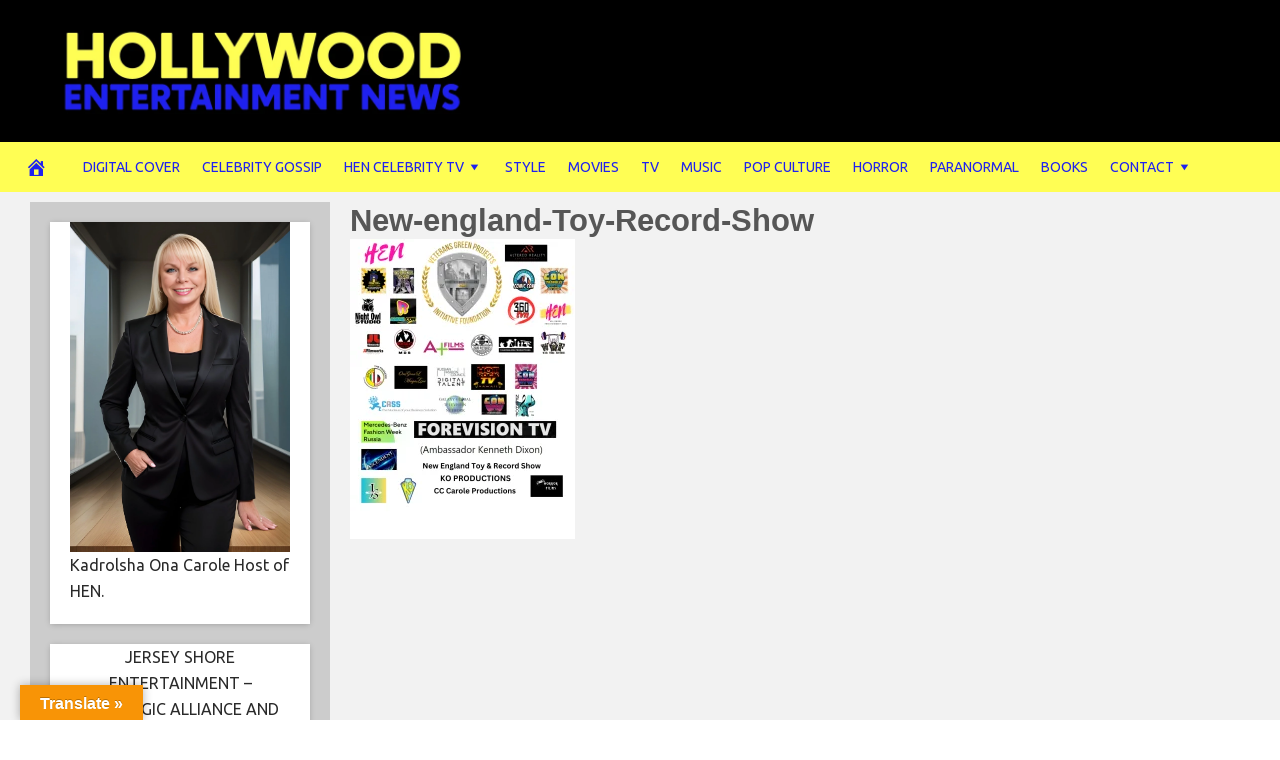

--- FILE ---
content_type: text/html; charset=UTF-8
request_url: https://hollywoodentertainmentnews.com/es-news-pr/new-england-toy-record-show/
body_size: 27127
content:
<!DOCTYPE html>
<html lang="en-US">
<head>
<meta charset="UTF-8">
<meta name="viewport" content="width=device-width, initial-scale=1">
<link rel="profile" href="http://gmpg.org/xfn/11">

<meta name='robots' content='index, follow, max-image-preview:large, max-snippet:-1, max-video-preview:-1' />
	<style>img:is([sizes="auto" i], [sizes^="auto," i]) { contain-intrinsic-size: 3000px 1500px }</style>
	
	<meta property="og:image:width" content="1024" />
	<meta property="og:image:height" content="1024" />
	
	
	<!-- This site is optimized with the Yoast SEO plugin v26.5 - https://yoast.com/wordpress/plugins/seo/ -->
	<title>New-england-Toy-Record-Show - Hollywood Entertainment News</title>
	<link rel="canonical" href="https://hollywoodentertainmentnews.com/es-news-pr/new-england-toy-record-show/" />
	<meta property="og:locale" content="en_US" />
	<meta property="og:type" content="article" />
	<meta property="og:title" content="New-england-Toy-Record-Show - Hollywood Entertainment News" />
	<meta property="og:url" content="https://hollywoodentertainmentnews.com/es-news-pr/new-england-toy-record-show/" />
	<meta property="og:site_name" content="Hollywood Entertainment News" />
	<meta property="og:image" content="https://hollywoodentertainmentnews.com/es-news-pr/new-england-toy-record-show" />
	<meta property="og:image:width" content="1728" />
	<meta property="og:image:height" content="2304" />
	<meta property="og:image:type" content="image/png" />
	<meta name="twitter:card" content="summary_large_image" />
	<script type="application/ld+json" class="yoast-schema-graph">{"@context":"https://schema.org","@graph":[{"@type":"WebPage","@id":"https://hollywoodentertainmentnews.com/es-news-pr/new-england-toy-record-show/","url":"https://hollywoodentertainmentnews.com/es-news-pr/new-england-toy-record-show/","name":"New-england-Toy-Record-Show - Hollywood Entertainment News","isPartOf":{"@id":"https://hollywoodentertainmentnews.com/#website"},"primaryImageOfPage":{"@id":"https://hollywoodentertainmentnews.com/es-news-pr/new-england-toy-record-show/#primaryimage"},"image":{"@id":"https://hollywoodentertainmentnews.com/es-news-pr/new-england-toy-record-show/#primaryimage"},"thumbnailUrl":"https://hollywoodentertainmentnews.com/wp-content/uploads/2024/07/New-england-Toy-Record-Show.png","datePublished":"2024-07-06T15:03:17+00:00","breadcrumb":{"@id":"https://hollywoodentertainmentnews.com/es-news-pr/new-england-toy-record-show/#breadcrumb"},"inLanguage":"en-US","potentialAction":[{"@type":"ReadAction","target":["https://hollywoodentertainmentnews.com/es-news-pr/new-england-toy-record-show/"]}]},{"@type":"ImageObject","inLanguage":"en-US","@id":"https://hollywoodentertainmentnews.com/es-news-pr/new-england-toy-record-show/#primaryimage","url":"https://hollywoodentertainmentnews.com/wp-content/uploads/2024/07/New-england-Toy-Record-Show.png","contentUrl":"https://hollywoodentertainmentnews.com/wp-content/uploads/2024/07/New-england-Toy-Record-Show.png","width":1728,"height":2304},{"@type":"BreadcrumbList","@id":"https://hollywoodentertainmentnews.com/es-news-pr/new-england-toy-record-show/#breadcrumb","itemListElement":[{"@type":"ListItem","position":1,"name":"Home","item":"https://hollywoodentertainmentnews.com/"},{"@type":"ListItem","position":2,"name":"ES NEWS PR &amp; HEN","item":"https://hollywoodentertainmentnews.com/es-news-pr/"},{"@type":"ListItem","position":3,"name":"New-england-Toy-Record-Show"}]},{"@type":"WebSite","@id":"https://hollywoodentertainmentnews.com/#website","url":"https://hollywoodentertainmentnews.com/","name":"Hollywood Entertainment News","description":"Celebrity Gossip and Entertainment News","potentialAction":[{"@type":"SearchAction","target":{"@type":"EntryPoint","urlTemplate":"https://hollywoodentertainmentnews.com/?s={search_term_string}"},"query-input":{"@type":"PropertyValueSpecification","valueRequired":true,"valueName":"search_term_string"}}],"inLanguage":"en-US"}]}</script>
	<!-- / Yoast SEO plugin. -->


<link rel='dns-prefetch' href='//translate.google.com' />
<link rel='dns-prefetch' href='//cdnjs.cloudflare.com' />
<link rel='dns-prefetch' href='//fonts.googleapis.com' />
<link rel='dns-prefetch' href='//www.googletagmanager.com' />
<link rel='dns-prefetch' href='//pagead2.googlesyndication.com' />
<link rel="alternate" type="application/rss+xml" title="Hollywood Entertainment News &raquo; Feed" href="https://hollywoodentertainmentnews.com/feed/" />
<script type="text/javascript">
/* <![CDATA[ */
window._wpemojiSettings = {"baseUrl":"https:\/\/s.w.org\/images\/core\/emoji\/16.0.1\/72x72\/","ext":".png","svgUrl":"https:\/\/s.w.org\/images\/core\/emoji\/16.0.1\/svg\/","svgExt":".svg","source":{"concatemoji":"https:\/\/hollywoodentertainmentnews.com\/wp-includes\/js\/wp-emoji-release.min.js?ver=6.8.3"}};
/*! This file is auto-generated */
!function(s,n){var o,i,e;function c(e){try{var t={supportTests:e,timestamp:(new Date).valueOf()};sessionStorage.setItem(o,JSON.stringify(t))}catch(e){}}function p(e,t,n){e.clearRect(0,0,e.canvas.width,e.canvas.height),e.fillText(t,0,0);var t=new Uint32Array(e.getImageData(0,0,e.canvas.width,e.canvas.height).data),a=(e.clearRect(0,0,e.canvas.width,e.canvas.height),e.fillText(n,0,0),new Uint32Array(e.getImageData(0,0,e.canvas.width,e.canvas.height).data));return t.every(function(e,t){return e===a[t]})}function u(e,t){e.clearRect(0,0,e.canvas.width,e.canvas.height),e.fillText(t,0,0);for(var n=e.getImageData(16,16,1,1),a=0;a<n.data.length;a++)if(0!==n.data[a])return!1;return!0}function f(e,t,n,a){switch(t){case"flag":return n(e,"\ud83c\udff3\ufe0f\u200d\u26a7\ufe0f","\ud83c\udff3\ufe0f\u200b\u26a7\ufe0f")?!1:!n(e,"\ud83c\udde8\ud83c\uddf6","\ud83c\udde8\u200b\ud83c\uddf6")&&!n(e,"\ud83c\udff4\udb40\udc67\udb40\udc62\udb40\udc65\udb40\udc6e\udb40\udc67\udb40\udc7f","\ud83c\udff4\u200b\udb40\udc67\u200b\udb40\udc62\u200b\udb40\udc65\u200b\udb40\udc6e\u200b\udb40\udc67\u200b\udb40\udc7f");case"emoji":return!a(e,"\ud83e\udedf")}return!1}function g(e,t,n,a){var r="undefined"!=typeof WorkerGlobalScope&&self instanceof WorkerGlobalScope?new OffscreenCanvas(300,150):s.createElement("canvas"),o=r.getContext("2d",{willReadFrequently:!0}),i=(o.textBaseline="top",o.font="600 32px Arial",{});return e.forEach(function(e){i[e]=t(o,e,n,a)}),i}function t(e){var t=s.createElement("script");t.src=e,t.defer=!0,s.head.appendChild(t)}"undefined"!=typeof Promise&&(o="wpEmojiSettingsSupports",i=["flag","emoji"],n.supports={everything:!0,everythingExceptFlag:!0},e=new Promise(function(e){s.addEventListener("DOMContentLoaded",e,{once:!0})}),new Promise(function(t){var n=function(){try{var e=JSON.parse(sessionStorage.getItem(o));if("object"==typeof e&&"number"==typeof e.timestamp&&(new Date).valueOf()<e.timestamp+604800&&"object"==typeof e.supportTests)return e.supportTests}catch(e){}return null}();if(!n){if("undefined"!=typeof Worker&&"undefined"!=typeof OffscreenCanvas&&"undefined"!=typeof URL&&URL.createObjectURL&&"undefined"!=typeof Blob)try{var e="postMessage("+g.toString()+"("+[JSON.stringify(i),f.toString(),p.toString(),u.toString()].join(",")+"));",a=new Blob([e],{type:"text/javascript"}),r=new Worker(URL.createObjectURL(a),{name:"wpTestEmojiSupports"});return void(r.onmessage=function(e){c(n=e.data),r.terminate(),t(n)})}catch(e){}c(n=g(i,f,p,u))}t(n)}).then(function(e){for(var t in e)n.supports[t]=e[t],n.supports.everything=n.supports.everything&&n.supports[t],"flag"!==t&&(n.supports.everythingExceptFlag=n.supports.everythingExceptFlag&&n.supports[t]);n.supports.everythingExceptFlag=n.supports.everythingExceptFlag&&!n.supports.flag,n.DOMReady=!1,n.readyCallback=function(){n.DOMReady=!0}}).then(function(){return e}).then(function(){var e;n.supports.everything||(n.readyCallback(),(e=n.source||{}).concatemoji?t(e.concatemoji):e.wpemoji&&e.twemoji&&(t(e.twemoji),t(e.wpemoji)))}))}((window,document),window._wpemojiSettings);
/* ]]> */
</script>

<style id='wp-emoji-styles-inline-css' type='text/css'>

	img.wp-smiley, img.emoji {
		display: inline !important;
		border: none !important;
		box-shadow: none !important;
		height: 1em !important;
		width: 1em !important;
		margin: 0 0.07em !important;
		vertical-align: -0.1em !important;
		background: none !important;
		padding: 0 !important;
	}
</style>
<link rel='stylesheet' id='wp-block-library-css' href='https://hollywoodentertainmentnews.com/wp-includes/css/dist/block-library/style.min.css?ver=6.8.3' type='text/css' media='all' />
<style id='classic-theme-styles-inline-css' type='text/css'>
/*! This file is auto-generated */
.wp-block-button__link{color:#fff;background-color:#32373c;border-radius:9999px;box-shadow:none;text-decoration:none;padding:calc(.667em + 2px) calc(1.333em + 2px);font-size:1.125em}.wp-block-file__button{background:#32373c;color:#fff;text-decoration:none}
</style>
<style id='global-styles-inline-css' type='text/css'>
:root{--wp--preset--aspect-ratio--square: 1;--wp--preset--aspect-ratio--4-3: 4/3;--wp--preset--aspect-ratio--3-4: 3/4;--wp--preset--aspect-ratio--3-2: 3/2;--wp--preset--aspect-ratio--2-3: 2/3;--wp--preset--aspect-ratio--16-9: 16/9;--wp--preset--aspect-ratio--9-16: 9/16;--wp--preset--color--black: #000000;--wp--preset--color--cyan-bluish-gray: #abb8c3;--wp--preset--color--white: #ffffff;--wp--preset--color--pale-pink: #f78da7;--wp--preset--color--vivid-red: #cf2e2e;--wp--preset--color--luminous-vivid-orange: #ff6900;--wp--preset--color--luminous-vivid-amber: #fcb900;--wp--preset--color--light-green-cyan: #7bdcb5;--wp--preset--color--vivid-green-cyan: #00d084;--wp--preset--color--pale-cyan-blue: #8ed1fc;--wp--preset--color--vivid-cyan-blue: #0693e3;--wp--preset--color--vivid-purple: #9b51e0;--wp--preset--gradient--vivid-cyan-blue-to-vivid-purple: linear-gradient(135deg,rgba(6,147,227,1) 0%,rgb(155,81,224) 100%);--wp--preset--gradient--light-green-cyan-to-vivid-green-cyan: linear-gradient(135deg,rgb(122,220,180) 0%,rgb(0,208,130) 100%);--wp--preset--gradient--luminous-vivid-amber-to-luminous-vivid-orange: linear-gradient(135deg,rgba(252,185,0,1) 0%,rgba(255,105,0,1) 100%);--wp--preset--gradient--luminous-vivid-orange-to-vivid-red: linear-gradient(135deg,rgba(255,105,0,1) 0%,rgb(207,46,46) 100%);--wp--preset--gradient--very-light-gray-to-cyan-bluish-gray: linear-gradient(135deg,rgb(238,238,238) 0%,rgb(169,184,195) 100%);--wp--preset--gradient--cool-to-warm-spectrum: linear-gradient(135deg,rgb(74,234,220) 0%,rgb(151,120,209) 20%,rgb(207,42,186) 40%,rgb(238,44,130) 60%,rgb(251,105,98) 80%,rgb(254,248,76) 100%);--wp--preset--gradient--blush-light-purple: linear-gradient(135deg,rgb(255,206,236) 0%,rgb(152,150,240) 100%);--wp--preset--gradient--blush-bordeaux: linear-gradient(135deg,rgb(254,205,165) 0%,rgb(254,45,45) 50%,rgb(107,0,62) 100%);--wp--preset--gradient--luminous-dusk: linear-gradient(135deg,rgb(255,203,112) 0%,rgb(199,81,192) 50%,rgb(65,88,208) 100%);--wp--preset--gradient--pale-ocean: linear-gradient(135deg,rgb(255,245,203) 0%,rgb(182,227,212) 50%,rgb(51,167,181) 100%);--wp--preset--gradient--electric-grass: linear-gradient(135deg,rgb(202,248,128) 0%,rgb(113,206,126) 100%);--wp--preset--gradient--midnight: linear-gradient(135deg,rgb(2,3,129) 0%,rgb(40,116,252) 100%);--wp--preset--font-size--small: 13px;--wp--preset--font-size--medium: 20px;--wp--preset--font-size--large: 36px;--wp--preset--font-size--x-large: 42px;--wp--preset--spacing--20: 0.44rem;--wp--preset--spacing--30: 0.67rem;--wp--preset--spacing--40: 1rem;--wp--preset--spacing--50: 1.5rem;--wp--preset--spacing--60: 2.25rem;--wp--preset--spacing--70: 3.38rem;--wp--preset--spacing--80: 5.06rem;--wp--preset--shadow--natural: 6px 6px 9px rgba(0, 0, 0, 0.2);--wp--preset--shadow--deep: 12px 12px 50px rgba(0, 0, 0, 0.4);--wp--preset--shadow--sharp: 6px 6px 0px rgba(0, 0, 0, 0.2);--wp--preset--shadow--outlined: 6px 6px 0px -3px rgba(255, 255, 255, 1), 6px 6px rgba(0, 0, 0, 1);--wp--preset--shadow--crisp: 6px 6px 0px rgba(0, 0, 0, 1);}:where(.is-layout-flex){gap: 0.5em;}:where(.is-layout-grid){gap: 0.5em;}body .is-layout-flex{display: flex;}.is-layout-flex{flex-wrap: wrap;align-items: center;}.is-layout-flex > :is(*, div){margin: 0;}body .is-layout-grid{display: grid;}.is-layout-grid > :is(*, div){margin: 0;}:where(.wp-block-columns.is-layout-flex){gap: 2em;}:where(.wp-block-columns.is-layout-grid){gap: 2em;}:where(.wp-block-post-template.is-layout-flex){gap: 1.25em;}:where(.wp-block-post-template.is-layout-grid){gap: 1.25em;}.has-black-color{color: var(--wp--preset--color--black) !important;}.has-cyan-bluish-gray-color{color: var(--wp--preset--color--cyan-bluish-gray) !important;}.has-white-color{color: var(--wp--preset--color--white) !important;}.has-pale-pink-color{color: var(--wp--preset--color--pale-pink) !important;}.has-vivid-red-color{color: var(--wp--preset--color--vivid-red) !important;}.has-luminous-vivid-orange-color{color: var(--wp--preset--color--luminous-vivid-orange) !important;}.has-luminous-vivid-amber-color{color: var(--wp--preset--color--luminous-vivid-amber) !important;}.has-light-green-cyan-color{color: var(--wp--preset--color--light-green-cyan) !important;}.has-vivid-green-cyan-color{color: var(--wp--preset--color--vivid-green-cyan) !important;}.has-pale-cyan-blue-color{color: var(--wp--preset--color--pale-cyan-blue) !important;}.has-vivid-cyan-blue-color{color: var(--wp--preset--color--vivid-cyan-blue) !important;}.has-vivid-purple-color{color: var(--wp--preset--color--vivid-purple) !important;}.has-black-background-color{background-color: var(--wp--preset--color--black) !important;}.has-cyan-bluish-gray-background-color{background-color: var(--wp--preset--color--cyan-bluish-gray) !important;}.has-white-background-color{background-color: var(--wp--preset--color--white) !important;}.has-pale-pink-background-color{background-color: var(--wp--preset--color--pale-pink) !important;}.has-vivid-red-background-color{background-color: var(--wp--preset--color--vivid-red) !important;}.has-luminous-vivid-orange-background-color{background-color: var(--wp--preset--color--luminous-vivid-orange) !important;}.has-luminous-vivid-amber-background-color{background-color: var(--wp--preset--color--luminous-vivid-amber) !important;}.has-light-green-cyan-background-color{background-color: var(--wp--preset--color--light-green-cyan) !important;}.has-vivid-green-cyan-background-color{background-color: var(--wp--preset--color--vivid-green-cyan) !important;}.has-pale-cyan-blue-background-color{background-color: var(--wp--preset--color--pale-cyan-blue) !important;}.has-vivid-cyan-blue-background-color{background-color: var(--wp--preset--color--vivid-cyan-blue) !important;}.has-vivid-purple-background-color{background-color: var(--wp--preset--color--vivid-purple) !important;}.has-black-border-color{border-color: var(--wp--preset--color--black) !important;}.has-cyan-bluish-gray-border-color{border-color: var(--wp--preset--color--cyan-bluish-gray) !important;}.has-white-border-color{border-color: var(--wp--preset--color--white) !important;}.has-pale-pink-border-color{border-color: var(--wp--preset--color--pale-pink) !important;}.has-vivid-red-border-color{border-color: var(--wp--preset--color--vivid-red) !important;}.has-luminous-vivid-orange-border-color{border-color: var(--wp--preset--color--luminous-vivid-orange) !important;}.has-luminous-vivid-amber-border-color{border-color: var(--wp--preset--color--luminous-vivid-amber) !important;}.has-light-green-cyan-border-color{border-color: var(--wp--preset--color--light-green-cyan) !important;}.has-vivid-green-cyan-border-color{border-color: var(--wp--preset--color--vivid-green-cyan) !important;}.has-pale-cyan-blue-border-color{border-color: var(--wp--preset--color--pale-cyan-blue) !important;}.has-vivid-cyan-blue-border-color{border-color: var(--wp--preset--color--vivid-cyan-blue) !important;}.has-vivid-purple-border-color{border-color: var(--wp--preset--color--vivid-purple) !important;}.has-vivid-cyan-blue-to-vivid-purple-gradient-background{background: var(--wp--preset--gradient--vivid-cyan-blue-to-vivid-purple) !important;}.has-light-green-cyan-to-vivid-green-cyan-gradient-background{background: var(--wp--preset--gradient--light-green-cyan-to-vivid-green-cyan) !important;}.has-luminous-vivid-amber-to-luminous-vivid-orange-gradient-background{background: var(--wp--preset--gradient--luminous-vivid-amber-to-luminous-vivid-orange) !important;}.has-luminous-vivid-orange-to-vivid-red-gradient-background{background: var(--wp--preset--gradient--luminous-vivid-orange-to-vivid-red) !important;}.has-very-light-gray-to-cyan-bluish-gray-gradient-background{background: var(--wp--preset--gradient--very-light-gray-to-cyan-bluish-gray) !important;}.has-cool-to-warm-spectrum-gradient-background{background: var(--wp--preset--gradient--cool-to-warm-spectrum) !important;}.has-blush-light-purple-gradient-background{background: var(--wp--preset--gradient--blush-light-purple) !important;}.has-blush-bordeaux-gradient-background{background: var(--wp--preset--gradient--blush-bordeaux) !important;}.has-luminous-dusk-gradient-background{background: var(--wp--preset--gradient--luminous-dusk) !important;}.has-pale-ocean-gradient-background{background: var(--wp--preset--gradient--pale-ocean) !important;}.has-electric-grass-gradient-background{background: var(--wp--preset--gradient--electric-grass) !important;}.has-midnight-gradient-background{background: var(--wp--preset--gradient--midnight) !important;}.has-small-font-size{font-size: var(--wp--preset--font-size--small) !important;}.has-medium-font-size{font-size: var(--wp--preset--font-size--medium) !important;}.has-large-font-size{font-size: var(--wp--preset--font-size--large) !important;}.has-x-large-font-size{font-size: var(--wp--preset--font-size--x-large) !important;}
:where(.wp-block-post-template.is-layout-flex){gap: 1.25em;}:where(.wp-block-post-template.is-layout-grid){gap: 1.25em;}
:where(.wp-block-columns.is-layout-flex){gap: 2em;}:where(.wp-block-columns.is-layout-grid){gap: 2em;}
:root :where(.wp-block-pullquote){font-size: 1.5em;line-height: 1.6;}
</style>
<link rel='stylesheet' id='google-language-translator-css' href='https://hollywoodentertainmentnews.com/wp-content/plugins/google-language-translator/css/style.css?ver=6.0.20' type='text/css' media='' />
<link rel='stylesheet' id='glt-toolbar-styles-css' href='https://hollywoodentertainmentnews.com/wp-content/plugins/google-language-translator/css/toolbar.css?ver=6.0.20' type='text/css' media='' />
<link rel='stylesheet' id='ssb-front-css-css' href='https://hollywoodentertainmentnews.com/wp-content/plugins/simple-social-buttons/assets/css/front.css?ver=6.2.0' type='text/css' media='all' />
<link rel='stylesheet' id='disruptpress-style-css' href='https://hollywoodentertainmentnews.com/wp-content/uploads/disruptpress/style.css?ver=1747754353' type='text/css' media='all' />
<style id='disruptpress-style-inline-css' type='text/css'>

	
#dp_source_link {
	display:block !important;
}	
	
.dp-social-media-follow-instagram a {
	background-color: #9C27B0;
}

.dp-social-media-follow-youtube a {
    background-color: #FF0000;
}

.site-header .title-logo {
	height: inherit;
}

@media only screen and (max-width: 768px) {

	.woocommerce ul.products li.last, .woocommerce-page ul.products li.last {
			margin-right: 0px !important;
	}
}

@media only screen and (max-width: 600px) {

	.woocommerce ul.products li.last, .woocommerce-page ul.products li.last {
			margin-right: 0px !important;
	}
	.woocommerce ul.products[class*=columns-] li.product, .woocommerce-page ul.products[class*=columns-] li.product {
		width: 100%;
	}
}

@media only screen and (max-width: 767px) {
	
	.dp-slider {
		width: calc(100% - 15px) !important;
	}
	.dp-grid-loop-wrap-parent {
		width: 100% !important;
	}
	.dp-grid-loop-title {
		font-size:16px !important;
	}
}

@media only screen and (max-width: 1023px) {
	
	.dp-grid-loop-title {
		font-size:15px !important;
	}
}	


/* ## Front Page Grid
--------------------------------------------- */

.dp-grid-loop-wrap {
	margin-top: 0px;	
}

.dp-grid-loop-wrap-bottom {
	margin-bottom: 50px;
}

.dp-grid-loop-wrap-parent {
	position: relative;
	width: 50%;
	float:left;
	padding: 5px;
}

.dp-grid-loop-wrap-child {
	overflow:hidden;
	border-radius: 0px;
	position: relative;
	padding-bottom: calc(100% * 9 / 16);
	background-size: cover;
    background-repeat: no-repeat;
    background-position: center center;
}

.dp-grid-loop-image img {
	position: absolute;
	height: 100%;
    width: 100%;
	background-position: top center;
}

.dp-grid-loop-content-wrap {
	position: absolute;
	bottom: 0;
	background: rgba(10,0,0,0.5);
	width: 100%;
	height: auto;
	padding: 10px;
	color: #fff;
	line-height: 1.4;
}

.dp-grid-loop-title {
	overflow:hidden;
	font-size: 16px;
	font-weight: 400;
	color: #FFFFFF;
}

.dp-grid-loop-content {
	position: absolute;
	top: 0;
	bottom: 0;
	left: 0;
	right: 0;
}

.dp-grid-loop-meta {
	font-size: 12px;
	color: #FFFFFF;
}

.dp-grid-loop-date {
	display: inline-block;
}

.dp-grid-loop-cat {
	display: inline-block;
	float: right;
}





/*** H2 fix ***/
.dp-blog-roll-loop-title h2 {
    font-size: 26px;
    font-size: 2.6rem;
    font-weight: 400;
    text-align: center;
}

@media only screen and (max-width: 600px) {

    .dp-blog-roll-loop-title h2 {
		font-size: 20px;
		font-weight: 700;
	}
}


/*** Amazon Ads ***/

.dp_amazon_ad_rating {
    --percent: calc(var(--rating) / 5 * 100%);
    display: inline-block;
    font-size: 14px;
    line-height: 1;
    height: 16px;
    margin-top: 5px;
}

.dp_amazon_ad_rating::before {
    content: "★★★★★";
    letter-spacing: 0;
    background: linear-gradient(90deg, #fc0 var(--percent), #fff var(--percent));
    -webkit-background-clip: text;
    -webkit-text-fill-color: transparent;
    font-size: 16px;
}

.dp_amazon_ads {
    width: 100%;
    display: grid;
    gap: 15px;
    grid-template-columns: repeat(4, 1fr);
    font-family: Arial,Helvetica,sans-serif;
}

.dp_amazon_ads a {
    text-decoration: none;
}

.dp_amazon_ad {
    display: inline-block;
    border: 1px solid #ccc;
    padding: 10px 10px 5px 10px;
    background: #FFFFFF;
}

.dp_amazon_ad_img {
    position: relative;
    padding-top: 56.25%;
    margin: 0;
    width: 100%;
}

.dp_amazon_ad_img img {
    position: absolute;
    top: 0;
    left: 0;
    bottom: 0;
    right: 0;
    width: 100%;
    height: 100%;
    object-fit: contain;
}

.dp_amazon_ad_title {
    font-size: 15px;
    line-height: 1.2;
    height: 2.4em;
    overflow: hidden;
    text-overflow: ellipsis;
    margin-top: 10px;
    margin-bottom: 15px;
    color: blue;
}

.dp_amazon_ad:hover .dp_amazon_ad_title {
    color: #f90;
}

.dp_amazon_ad_price {
    font-weight: bold;
    color: #000000;
    font-size: 14px;
    line-height: 1;
}

.dp_amazon_ad_listprice {
    display: inline-block;
    font-size: 12px;
    color: #4a4a4a;
    text-decoration: line-through;
}

.dp_amazon_ad_prime {
    display: inline-block;
    height: 15px;
}

.dp_amazon_ad_prime img {
    height: 100%;
}

.dp_amazon_ad_reviews {
    display: inline-block;
    color: #000000;
}

.dp_amazon_ads_disclaimer {
    display: block;
    margin-top: 3px;
    margin-bottom: 3px;
    text-align: right;
    font-size: 11px;
    font-weight: bold;
    padding: 10px 3px;
    font-family: Arial,Helvetica,sans-serif;
}

.dp_amazon_ads_disclaimer a {
    text-decoration: none;
    color: #777;
}

.dp_amazon_ads_widget {
    grid-template-columns: repeat(2, 1fr);
}



        
.dp-grid-loop-wrap-parent:nth-child(n+1):nth-child(-n+2) {
    width: 50%;
}
.dp-grid-loop-wrap-parent:nth-child(n+1):nth-child(-n+2) .dp-grid-loop-title {
    font-size: 22px;
}
.dp-grid-loop-wrap-parent:nth-child(n+1):nth-child(-n+2) .dp-grid-loop-meta {
    font-size: 14px;
}


.dp-grid-loop-wrap-parent:nth-child(n+3):nth-child(-n+5) {
    width: 33%;
}
.dp-grid-loop-wrap-parent:nth-child(n+3):nth-child(-n+5) .dp-grid-loop-title {
    font-size: 16px;
}
.dp-grid-loop-wrap-parent::nth-child(n+3):nth-child(-n+5) .dp-grid-loop-meta {
    font-size: 12px;
}


.dp-grid-loop-wrap-parent:nth-child(n+6):nth-child(-n+9) {
    width: 25%;
}
.dp-grid-loop-wrap-parent:nth-child(n+6):nth-child(-n+9) .dp-grid-loop-title {
    font-size: 14px;
}
.dp-grid-loop-wrap-parent::nth-child(n+6):nth-child(-n+9) .dp-grid-loop-meta {
    font-size: 12px;
}



        

</style>
<link rel='stylesheet' id='responsive-menu-css-css' href='https://hollywoodentertainmentnews.com/wp-content/themes/disruptpress/css/responsive-menu.css?ver=1747754353' type='text/css' media='all' />
<link rel='stylesheet' id='font-awesome-css-css' href='//cdnjs.cloudflare.com/ajax/libs/font-awesome/4.7.0/css/font-awesome.css?ver=6.8.3' type='text/css' media='all' />
<link rel='stylesheet' id='dashicons-css' href='https://hollywoodentertainmentnews.com/wp-includes/css/dashicons.min.css?ver=6.8.3' type='text/css' media='all' />
<link rel='stylesheet' id='dp-google-font-body-css' href='https://fonts.googleapis.com/css?family=Ubuntu&#038;ver=6.8.3' type='text/css' media='all' />
<link rel='stylesheet' id='dp-google-font-header-title-css' href='https://fonts.googleapis.com/css?family=Coda&#038;ver=6.8.3' type='text/css' media='all' />
<link rel='stylesheet' id='dp-google-font-tagline-title-css' href='https://fonts.googleapis.com/css?family=Coda&#038;ver=6.8.3' type='text/css' media='all' />
<link rel='stylesheet' id='dp-google-font-nav-primary-logo-title-css' href='https://fonts.googleapis.com/css?family=Play&#038;ver=6.8.3' type='text/css' media='all' />
<link rel='stylesheet' id='bxslider-css-css' href='https://hollywoodentertainmentnews.com/wp-content/themes/disruptpress/bxslider/jquery.bxslider.min.css?ver=6.8.3' type='text/css' media='all' />
<link rel='stylesheet' id='recent-posts-widget-with-thumbnails-public-style-css' href='https://hollywoodentertainmentnews.com/wp-content/plugins/recent-posts-widget-with-thumbnails/public.css?ver=7.1.1' type='text/css' media='all' />
<script type="text/javascript" src="https://hollywoodentertainmentnews.com/wp-includes/js/jquery/jquery.min.js?ver=3.7.1" id="jquery-core-js"></script>
<script type="text/javascript" src="https://hollywoodentertainmentnews.com/wp-includes/js/jquery/jquery-migrate.min.js?ver=3.4.1" id="jquery-migrate-js"></script>
<script type="text/javascript" src="https://hollywoodentertainmentnews.com/wp-content/themes/disruptpress/bxslider/jquery.bxslider.min.js?ver=1.0.0" id="bxslider-js"></script>
<link rel="https://api.w.org/" href="https://hollywoodentertainmentnews.com/wp-json/" /><link rel="alternate" title="JSON" type="application/json" href="https://hollywoodentertainmentnews.com/wp-json/wp/v2/media/57429" /><link rel="EditURI" type="application/rsd+xml" title="RSD" href="https://hollywoodentertainmentnews.com/xmlrpc.php?rsd" />
<meta name="generator" content="WordPress 6.8.3" />
<link rel='shortlink' href='https://hollywoodentertainmentnews.com/?p=57429' />
<link rel="alternate" title="oEmbed (JSON)" type="application/json+oembed" href="https://hollywoodentertainmentnews.com/wp-json/oembed/1.0/embed?url=https%3A%2F%2Fhollywoodentertainmentnews.com%2Fes-news-pr%2Fattachment%2Fnew-england-toy-record-show%2F" />
<link rel="alternate" title="oEmbed (XML)" type="text/xml+oembed" href="https://hollywoodentertainmentnews.com/wp-json/oembed/1.0/embed?url=https%3A%2F%2Fhollywoodentertainmentnews.com%2Fes-news-pr%2Fattachment%2Fnew-england-toy-record-show%2F&#038;format=xml" />
<style type="text/css">
			.aiovg-player {
				display: block;
				position: relative;
				border-radius: 3px;
				padding-bottom: 56.25%;
				width: 100%;
				height: 0;	
				overflow: hidden;
			}
			
			.aiovg-player iframe,
			.aiovg-player .video-js,
			.aiovg-player .plyr {
				--plyr-color-main: #00b2ff;
				position: absolute;
				inset: 0;	
				margin: 0;
				padding: 0;
				width: 100%;
				height: 100%;
			}
		</style><style>#google_language_translator{width:auto!important;}div.skiptranslate.goog-te-gadget{display:inline!important;}.goog-tooltip{display: none!important;}.goog-tooltip:hover{display: none!important;}.goog-text-highlight{background-color:transparent!important;border:none!important;box-shadow:none!important;}#google_language_translator select.goog-te-combo{color:#32373c;}#google_language_translator{color:transparent;}body{top:0px!important;}#goog-gt-{display:none!important;}font font{background-color:transparent!important;box-shadow:none!important;position:initial!important;}#glt-translate-trigger{left:20px;right:auto;}#glt-translate-trigger > span{color:#ffffff;}#glt-translate-trigger{background:#f89406;}.goog-te-gadget .goog-te-combo{width:100%;}#google_language_translator .goog-te-gadget .goog-te-combo{background:#eeee22;border:0!important;}</style><meta name="generator" content="Site Kit by Google 1.167.0" /> <style media="screen">

		.simplesocialbuttons.simplesocialbuttons_inline .ssb-fb-like, .simplesocialbuttons.simplesocialbuttons_inline amp-facebook-like {
	  margin: ;
	}
		 /*inline margin*/
	
	
	
	
	
	
			 .simplesocialbuttons.simplesocialbuttons_inline.simplesocial-simple-icons button{
		 margin: ;
	 }

			 /*margin-digbar*/

	
	
	
	
	
	
	
</style>

<!-- Open Graph Meta Tags generated by Simple Social Buttons 6.2.0 -->
<meta property="og:title" content="New-england-Toy-Record-Show - Hollywood Entertainment News" />
<meta property="og:type" content="website" />
<meta property="og:url" content="https://hollywoodentertainmentnews.com/es-news-pr/attachment/new-england-toy-record-show/" />
<meta property="og:site_name" content="Hollywood Entertainment News" />
<meta name="twitter:card" content="summary_large_image" />
<meta name="twitter:title" content="New-england-Toy-Record-Show - Hollywood Entertainment News" />
<link rel="apple-touch-icon" sizes="180x180" href="/wp-content/uploads/fbrfg/apple-touch-icon.png?v=XByyzbw84R">
<link rel="icon" type="image/png" sizes="32x32" href="/wp-content/uploads/fbrfg/favicon-32x32.png?v=XByyzbw84R">
<link rel="icon" type="image/png" sizes="16x16" href="/wp-content/uploads/fbrfg/favicon-16x16.png?v=XByyzbw84R">
<link rel="manifest" href="/wp-content/uploads/fbrfg/site.webmanifest?v=XByyzbw84R">
<link rel="shortcut icon" href="/wp-content/uploads/fbrfg/favicon.ico?v=XByyzbw84R">
<meta name="msapplication-TileColor" content="#da532c">
<meta name="msapplication-config" content="/wp-content/uploads/fbrfg/browserconfig.xml?v=XByyzbw84R">
<meta name="theme-color" content="#ffffff"><script data-ad-client="ca-pub-7938525760981014" async src="https://pagead2.googlesyndication.com/pagead/js/adsbygoogle.js"></script><script type="text/javascript">
jQuery(document).ready(function(){
		jQuery('.bxslider').bxSlider({
			mode: 'horizontal',
			moveSlides: 1,
			slideMargin: 40,
            infiniteLoop: true,
            touchEnabled : (navigator.maxTouchPoints > 0),
			captions: true,
			autoStart: true,
			auto: true,
			speed: 800,
		});
	});

    jQuery(document).ready(function(){

        const dpAmazonSearchKeyword1 = "laptops";
        const dpAmazonSearchKeyword2 = "fashion";
        const dpAmazonSearchKeyword3 = "clothing";
        const dpAmazonSearchKeyword4 = "sexy clothes";

        const dpRowAmazonAd1 = 1;
        const dpRowAmazonAd2 = 2;
        const dpRowAmazonAd3 = 1;
        const dpRowAmazonAd4 = 1;

        const dpEnableAmazonAd1 = false;
        const dpEnableAmazonAd2 = false;
        const dpEnableAmazonAd3 = true;
        const dpEnableAmazonAd4 = true;

        const dpAmazonAdsCacheDuration = 86400; //86400 = 24hours
        const dpCurrentUnixTimeStamp = Math.floor(Date.now() / 1000);

        const dpAmazonAdsCountryTags = {
            "ES": "disruptpress-es-21",
            "CA": "disruptpress-uk-21",
            "DE": "disruptpress-de-21",
            "FR": "disruptpress-fr-21",
            "GB": "disruptpress-uk-21",
            "IT": "disruptpress-it-21",
            "JP": "disruptpress-jp-22",
            "US": "aedanobrien02-20",
        };

        const dpAmazonGeoLocations = {
            "ES": "ES",
            "CA": "CA",
            "DE": "DE",
            "FR": "FR",
            "GB": "GB",
            "IT": "IT",
            "JP": "JP",
            "US": "US",
            
            "IE": "GB",
            "CH": "DE",
            "AT": "DE",
        };

        const dpAmazonGeoLocationsMarkets = {
            "ES": "//ws-eu.amazon-adsystem.com/widgets/q?callback=search_callback&MarketPlace=ES&Operation=GetResults&InstanceId=0&dataType=jsonp&TemplateId=MobileSearchResults&ServiceVersion=20070822",
            "CA": "//ws-na.amazon-adsystem.com/widgets/q?callback=search_callback&MarketPlace=CA&Operation=GetResults&InstanceId=0&dataType=jsonp&TemplateId=MobileSearchResults&ServiceVersion=20070822",
            "DE": "//ws-eu.amazon-adsystem.com/widgets/q?callback=search_callback&MarketPlace=DE&Operation=GetResults&InstanceId=0&dataType=jsonp&TemplateId=MobileSearchResults&ServiceVersion=20070822",
            "FR": "//ws-eu.amazon-adsystem.com/widgets/q?callback=search_callback&MarketPlace=FR&Operation=GetResults&InstanceId=0&dataType=jsonp&TemplateId=MobileSearchResults&ServiceVersion=20070822",
            "GB": "//ws-eu.amazon-adsystem.com/widgets/q?callback=search_callback&MarketPlace=GB&Operation=GetResults&InstanceId=0&dataType=jsonp&TemplateId=MobileSearchResults&ServiceVersion=20070822",
            "IT": "//ws-eu.amazon-adsystem.com/widgets/q?callback=search_callback&MarketPlace=IT&Operation=GetResults&InstanceId=0&dataType=jsonp&TemplateId=MobileSearchResults&ServiceVersion=20070822",
            "JP": "//ws-fe.amazon-adsystem.com/widgets/q?callback=search_callback&MarketPlace=JP&Operation=GetResults&InstanceId=0&dataType=jsonp&TemplateId=MobileSearchResults&ServiceVersion=20070822",
            "US": "//ws-na.amazon-adsystem.com/widgets/q?callback=search_callback&MarketPlace=US&Operation=GetResults&InstanceId=0&dataType=jsonp&TemplateId=MobileSearchResults&ServiceVersion=20070822",
        };

        function dpGetAmazonMarketURL(countryCode) {

            if(dpAmazonGeoLocations.hasOwnProperty(countryCode)) {
                return dpAmazonGeoLocationsMarkets[dpAmazonGeoLocations[countryCode]];
            } else {
                return dpAmazonGeoLocationsMarkets["US"];
            }
        }

        function dpGetAmazonCountryTag(countryCode) {

            if(dpAmazonGeoLocations.hasOwnProperty(countryCode)) {
                return dpAmazonAdsCountryTags[dpAmazonGeoLocations[countryCode]];
            } else {
                return dpAmazonAdsCountryTags["US"];
            }
        }

        async function dpDisplayAmazonAds() {

            async function dpGetPublicIP() {
                try {
                    let response = await fetch("//api.ipify.org/?format=json");

                    if (!response.ok) {
                        throw new Error(`HTTP error! Can"t get public IP from api.ipify.org. Status: ${response.status}`);
                        return false;
                    }

                    let getIP = await response.json();

                    return getIP.ip;

                } catch(e) {
                    return false;
                }
            }

            async function dpGetGeoLocation() {
                let localStorageIP = localStorage.getItem("dp_ip");
                let localStorageGeoLocation = localStorage.getItem("dp_geoLocation");

                //Get new Geo Location if IP changed, OR cache doesn"t exist
                if(localStorageGeoLocation === null || localStorageIP != dpPublicIP) {

                    return jQuery.ajax({
                        url: "//json.geoiplookup.io/"+dpPublicIP+"?callback=dp_geoip_callback",
                        dataType: "jsonp",
                        jsonpCallback: "dp_geoip_callback",
                        success: function(data){
                            localStorage.setItem("dp_geoLocation", data["country_code"]);
                    
                        }, error: function() {
                            localStorage.setItem("dp_geoLocation", "US");
                        }
                    });
                    
                }
            }

            //Saves Amazon Search Keywords to localStorage and returns true if one of the keywords has changed.
            function dpAmazonAdsSearchKeywords() {
                let output = false;
                let localStorageAmazonKeyword1 = localStorage.getItem("dp_amazon_keyword1");
                let localStorageAmazonKeyword2 = localStorage.getItem("dp_amazon_keyword2");
                let localStorageAmazonKeyword3 = localStorage.getItem("dp_amazon_keyword3");
                let localStorageAmazonKeyword4 = localStorage.getItem("dp_amazon_keyword4");

                if(localStorageAmazonKeyword1 === null || localStorageAmazonKeyword1 != dpAmazonSearchKeyword1) {
                    localStorage.setItem("dp_amazon_keyword1", dpAmazonSearchKeyword1);
                    output = true;
                }

                if(localStorageAmazonKeyword2 === null || localStorageAmazonKeyword2 != dpAmazonSearchKeyword2) {
                    localStorage.setItem("dp_amazon_keyword2", dpAmazonSearchKeyword2);
                    output = true;
                }

                if(localStorageAmazonKeyword3 === null || localStorageAmazonKeyword3 != dpAmazonSearchKeyword3) {
                    localStorage.setItem("dp_amazon_keyword3", dpAmazonSearchKeyword3);
                    output = true;
                }

                if(localStorageAmazonKeyword4 === null || localStorageAmazonKeyword4 != dpAmazonSearchKeyword4) {
                    localStorage.setItem("dp_amazon_keyword4", dpAmazonSearchKeyword4);
                    output = true;
                }

                return output;
            }

            //Returns true if cache has expired.
            function dpAmazonAdsIsCacheExpired() {
                let output = false;
                let localStorageAmazonCacheExpiration = localStorage.getItem("dp_amazon_cache_expiration");

                if(localStorageAmazonCacheExpiration === null || dpCurrentUnixTimeStamp >= parseInt(localStorageAmazonCacheExpiration)) {
                    output = true;
                }

                return output;
            }

            //Fetch Amazon ads
            async function dpAmazonAdsFetchJSONP() {
                let localStorageGeoLocation = localStorage.getItem("dp_geoLocation");
                let i = 1;
            
                async function dpAmazonAjaxLoop() {

                    if(i === 5) {
                        dpRenderAmazonAds();
                        return;
                    }

                    let dpAmazonSearchKeyword = localStorage.getItem("dp_amazon_keyword" + i);

                    if(dpAmazonSearchKeyword === null || dpAmazonSearchKeyword == "") {
                        dpAmazonSearchKeyword = "Echo";
                    }

                    jQuery.ajax({
                        url: dpGetAmazonMarketURL(localStorageGeoLocation) + `&Keywords=${dpAmazonSearchKeyword}`,
                        dataType: "jsonp",
                        async: false,
                        jsonpCallback: "search_callback",
                        success: function(data){
                            localStorage.setItem("dp_amazon_cached_json" + i, JSON.stringify(data));
                            i++;

                            dpAmazonAjaxLoop();
                        }
                    });
                }

                localStorage.setItem("dp_amazon_cache_expiration", (dpCurrentUnixTimeStamp + dpAmazonAdsCacheDuration));

                let output = await dpAmazonAjaxLoop();

                return output;
            }

            function dpAmazonAdsHTML(dataJSON, adNumber, maxItems) {
                let localStorageGeoLocation = localStorage.getItem("dp_geoLocation");

                for(let [i, result] of dataJSON.results.entries()){

                    if(i == maxItems) break;

                    let listPrice = result["ListPrice"];
                    let prime = "";
                    let reviews = "";
                    let pageURL = result["DetailPageURL"] + "/?tag=" + dpGetAmazonCountryTag(localStorageGeoLocation);


                    if(listPrice != "") {
                        listPrice = `<div class="dp_amazon_ad_listprice">${listPrice}</div>`;
                    }

                    if(result["IsPrimeEligible"] == "1") {
                        prime = `<div class="dp_amazon_ad_prime"><img src="https://hollywoodentertainmentnews.com/wp-content/themes/disruptpress/img/prime.png"></div>`;
                    }

                    if(result["TotalReviews"] != "" && result["Rating"] != "") {
                        let rating = Math.round(result["Rating"]*2)/2;

                        reviews = `<div class="dp_amazon_ad_rating Stars" style="--rating: ${rating};">
                                    <div class="dp_amazon_ad_reviews">(${parseInt(result["TotalReviews"]).toLocaleString()})</div>
                                </div>`;
                    }

                    let amazonAd = `
                        <div class="dp_amazon_ad">
                            <a href="${pageURL}" target="_blank">
                                <div class="dp_amazon_ad_img"><img src="${result["ImageUrl"]}"></div>
                                <div class="dp_amazon_ad_title">${result["Title"]}</div>
                                <div class="dp_amazon_ad_price">${result["Price"]}
                                    ${listPrice}
                                    ${prime}
                                </div>
                                ${reviews}
                            </a>
                        </div>`;

                    let getAmazonAdsElement = document.getElementById("dp_amazon_ads" + adNumber);
                    if (typeof(getAmazonAdsElement) != "undefined" && getAmazonAdsElement != null) {
                        let dp_amazon_ads = document.getElementById("dp_amazon_ads" + adNumber).innerHTML;
                        document.getElementById("dp_amazon_ads" + adNumber).innerHTML = dp_amazon_ads + amazonAd;
                    }
                    
                }
            }

            function dpRenderAmazonAds() {
                if(dpEnableAmazonAd1 === true) {
                    let AmazonJSONCached1 = localStorage.getItem("dp_amazon_cached_json1");

                    if(AmazonJSONCached1 !== null) {
                        dpAmazonAdsHTML(JSON.parse(AmazonJSONCached1), "1", dpRowAmazonAd1 * 4);
                    }
                }

                if(dpEnableAmazonAd2 === true) {
                    let AmazonJSONCached2 = localStorage.getItem("dp_amazon_cached_json2");
                    
                    if(AmazonJSONCached2 !== null) {
                        dpAmazonAdsHTML(JSON.parse(AmazonJSONCached2), "2", dpRowAmazonAd2 * 4);
                    }
                }

                if(dpEnableAmazonAd3 === true) {
                    let AmazonJSONCached3 = localStorage.getItem("dp_amazon_cached_json3");
                    
                    if(AmazonJSONCached3 !== null) {
                        dpAmazonAdsHTML(JSON.parse(AmazonJSONCached3), "3", dpRowAmazonAd3 * 2);
                    }
                }

                if(dpEnableAmazonAd4 === true) {
                    let AmazonJSONCached4 = localStorage.getItem("dp_amazon_cached_json4");
                    
                    if(AmazonJSONCached4 !== null) {
                        dpAmazonAdsHTML(JSON.parse(AmazonJSONCached4), "4", dpRowAmazonAd4 * 2);
                    }
                }
                    
            }

            function dpAmazonAdsCheckJSONCache() {
                let AmazonJSONCached1 = localStorage.getItem("dp_amazon_cached_json1");
                let AmazonJSONCached2 = localStorage.getItem("dp_amazon_cached_json2");
                let AmazonJSONCached3 = localStorage.getItem("dp_amazon_cached_json3");
                let AmazonJSONCached4 = localStorage.getItem("dp_amazon_cached_json4");
                    
                if(AmazonJSONCached1 === null || AmazonJSONCached2 === null || AmazonJSONCached3 === null || AmazonJSONCached4 === null) {
                    return true;
                }

                return false;
            }

            const dpPublicIP = await dpGetPublicIP();

            if(dpPublicIP === false) {
                console.log("Failed to get IP. Aborting Amazon Ads.")
                return
            };

            const dpGeoLocation = await dpGetGeoLocation();
            let dpEmptyCache = false;

            if(dpPublicIP != localStorage.getItem("dp_ip")) {
                dpEmptyCache = true;
            }
            localStorage.setItem("dp_ip", dpPublicIP);

            const dpIsCacheExpired = dpAmazonAdsIsCacheExpired();
            const dpSearchKeywords = dpAmazonAdsSearchKeywords();

            if(dpAmazonAdsCheckJSONCache() === true) {
                dpEmptyCache = true;
            }

            if(dpIsCacheExpired === true || dpSearchKeywords === true || dpEmptyCache === true) {
                dpAmazonAdsFetchJSONP();
            } else {
                dpRenderAmazonAds();
            }
        }

        let getAmazonAdsElement1 = document.getElementById("dp_amazon_ads1");
        let getAmazonAdsElement2 = document.getElementById("dp_amazon_ads2");
        let getAmazonAdsElement3 = document.getElementById("dp_amazon_ads3");
        let getAmazonAdsElement4 = document.getElementById("dp_amazon_ads4");

        if (getAmazonAdsElement1 != null || getAmazonAdsElement2 != null || getAmazonAdsElement3 != null || getAmazonAdsElement4 != null) {
            dpDisplayAmazonAds();
        }
    });
</script>
<!-- Google AdSense meta tags added by Site Kit -->
<meta name="google-adsense-platform-account" content="ca-host-pub-2644536267352236">
<meta name="google-adsense-platform-domain" content="sitekit.withgoogle.com">
<!-- End Google AdSense meta tags added by Site Kit -->

<!-- Google AdSense snippet added by Site Kit -->
<script type="text/javascript" async="async" src="https://pagead2.googlesyndication.com/pagead/js/adsbygoogle.js?client=ca-pub-2815624506144538&amp;host=ca-host-pub-2644536267352236" crossorigin="anonymous"></script>

<!-- End Google AdSense snippet added by Site Kit -->
		<style type="text/css" id="wp-custom-css">
			/*
You can add your own CSS here.

Click the help icon above to learn more.
*/

#dp_source_link {
	display:none;
}

.nav-primary .disruptpress-nav-menu > li > a {
text-transform: uppercase;
}

.bx-wrapper {
background: url(https://hollywoodentertainmentnews.com/wp-content/uploads/2017/06/bottomshadow-110-95-0.png);
    padding-bottom: 23px;
    background-repeat: no-repeat;
    background-position: center bottom;
   background-size: contain;
}

.bx-wrapper .bx-viewport {
 border: 7px solid #FFF !important;
}

.dp-custom-post-loop-wrap-child {
border: 5px solid #FFF;
}

.dp-blog-roll-loop-container-1 {
    overflow: visible;
}

.site-header .site-title a {
    
    text-decoration: none;
    padding: 0;
    letter-spacing: 7px;
}
.site-header .title-logo {
width:100vh;
}

.site-header .title-logo-img {
width: calc(100vw - 30px);
margin: 0 15px;
}

@media only screen and (max-width: 1024px) {

.site-header .title-area {
float:left;
}

.site-header .widget-area div {
text-align: center;
}

.site-header .wrap {
padding-left:0px;
padding-right:0px;
}

.site-header .title-logo-img {
background-position: center;
}
}		</style>
		</head>

<body class="attachment wp-singular attachment-template-default attachmentid-57429 attachment-png wp-theme-disruptpress sidebar1-content group-blog">
	
<div class="body-container">
	
	<div class="body-background-2"></div>
		
	<div class="site-container">
			
			<!-- .nav-responsive -->
        <div class="disruptpress-responsive-menu-wrap">

            <div class="disruptpress-responsive-menu-wrap-title">

                <a href="https://hollywoodentertainmentnews.com/" rel="home">Hollywood Entertainment News</a>            </div>


            <div class="disruptpress-responsive-menu-wrap-menu-toggle"><a id="disruptpress-responsive-menu-toggle" href="#disruptpress-responsive-menu-toggle"></a></div>
		</div>
		<div id="disruptpress-responsive-menu">
			<a id="disruptpress-responsive-menu-toggle-inside" href="#disruptpress-responsive-menu-toggle"></a>
			<form role="search" method="get" class="responsive-search-form" action="https://hollywoodentertainmentnews.com">
				<label>
					<input type="search" class="responsive-search-field" placeholder="Search …" value="" name="s">
				</label>
				<span class="dashicons dashicons-search responsive-search-icon"></span>
			</form>
			 <div class="menu-primary-menu-container"><ul id="menu-primary-menu" class="disruptpress-responsive-menu"><li><a href="https://hollywoodentertainmentnews.com/">Home</a></li><li class="dp-nav-primary-home-icon menu-item"><a href="https://hollywoodentertainmentnews.com/" rel="home"><span class="dashicons dashicons-admin-home"></span></a></li><li id="menu-item-54736" class="menu-item menu-item-type-post_type menu-item-object-page menu-item-54736"><a href="https://hollywoodentertainmentnews.com/cover-story/">Digital Cover</a></li>
<li id="menu-item-19468" class="menu-item menu-item-type-taxonomy menu-item-object-category menu-item-19468"><a href="https://hollywoodentertainmentnews.com/category/celebrity-gossip/">Celebrity Gossip</a></li>
<li id="menu-item-24790" class="menu-item menu-item-type-post_type menu-item-object-page menu-item-has-children menu-item-24790"><a href="https://hollywoodentertainmentnews.com/hollywood-entertainment-news-celebrity-tv/">HEN CELEBRITY TV</a>
<ul class="sub-menu">
	<li id="menu-item-52955" class="menu-item menu-item-type-post_type menu-item-object-page menu-item-52955"><a href="https://hollywoodentertainmentnews.com/media/">KO Media</a></li>
	<li id="menu-item-52958" class="menu-item menu-item-type-post_type menu-item-object-page menu-item-52958"><a href="https://hollywoodentertainmentnews.com/ko-bio/">KO Bio</a></li>
	<li id="menu-item-53607" class="menu-item menu-item-type-post_type menu-item-object-page menu-item-53607"><a href="https://hollywoodentertainmentnews.com/kos-travel-chaplain-services-pet-fund/">KO’s Travel / Chaplain Services Pet Fund</a></li>
</ul>
</li>
<li id="menu-item-170" class="menu-item menu-item-type-taxonomy menu-item-object-category menu-item-170"><a href="https://hollywoodentertainmentnews.com/category/style/">Style</a></li>
<li id="menu-item-19469" class="menu-item menu-item-type-taxonomy menu-item-object-category menu-item-19469"><a href="https://hollywoodentertainmentnews.com/category/movies/">Movies</a></li>
<li id="menu-item-176" class="menu-item menu-item-type-taxonomy menu-item-object-category menu-item-176"><a href="https://hollywoodentertainmentnews.com/category/television/">TV</a></li>
<li id="menu-item-173" class="menu-item menu-item-type-taxonomy menu-item-object-category menu-item-173"><a href="https://hollywoodentertainmentnews.com/category/music/">Music</a></li>
<li id="menu-item-19484" class="menu-item menu-item-type-taxonomy menu-item-object-category menu-item-19484"><a href="https://hollywoodentertainmentnews.com/category/pop-culture/">Pop Culture</a></li>
<li id="menu-item-19471" class="menu-item menu-item-type-taxonomy menu-item-object-category menu-item-19471"><a href="https://hollywoodentertainmentnews.com/category/horror/">Horror</a></li>
<li id="menu-item-19472" class="menu-item menu-item-type-taxonomy menu-item-object-category menu-item-19472"><a href="https://hollywoodentertainmentnews.com/category/paranormal-news/">Paranormal</a></li>
<li id="menu-item-19470" class="menu-item menu-item-type-taxonomy menu-item-object-category menu-item-19470"><a href="https://hollywoodentertainmentnews.com/category/books/">Books</a></li>
<li id="menu-item-37" class="menu-item menu-item-type-post_type menu-item-object-page menu-item-has-children menu-item-37"><a href="https://hollywoodentertainmentnews.com/contact-us/">Contact</a>
<ul class="sub-menu">
	<li id="menu-item-57407" class="menu-item menu-item-type-post_type menu-item-object-page menu-item-57407"><a href="https://hollywoodentertainmentnews.com/es-news-pr/">ES NEWS PR &amp; HEN</a></li>
	<li id="menu-item-38" class="menu-item menu-item-type-post_type menu-item-object-page menu-item-38"><a href="https://hollywoodentertainmentnews.com/about-us/">About us</a></li>
	<li id="menu-item-33" class="menu-item menu-item-type-post_type menu-item-object-page menu-item-33"><a href="https://hollywoodentertainmentnews.com/amazon-disclaimer/">Amazon Disclaimer</a></li>
	<li id="menu-item-34" class="menu-item menu-item-type-post_type menu-item-object-page menu-item-34"><a href="https://hollywoodentertainmentnews.com/dmca-copyrights-disclaimer/">DMCA / Copyrights Disclaimer</a></li>
	<li id="menu-item-35" class="menu-item menu-item-type-post_type menu-item-object-page menu-item-35"><a href="https://hollywoodentertainmentnews.com/privacy-policy/">Privacy Policy</a></li>
	<li id="menu-item-36" class="menu-item menu-item-type-post_type menu-item-object-page menu-item-36"><a href="https://hollywoodentertainmentnews.com/terms-and-conditions/">Terms and Conditions</a></li>
</ul>
</li>
<li class="dp-search-nav-primary"><div class="dp-search-nav-primary-wrap"><form role="search" method="get" class="search-form" action="https://hollywoodentertainmentnews.com"><input type="search" class="search-field" placeholder="Search …" value="" name="s"><input type="submit" class="search-submit" value="&#xf179;"></form></div></li></ul></div>		</div>

		<a class="skip-link screen-reader-text" href="#content">Skip to content</a>

		
		<div class="sidebarfullheight-container">
			
		<!-- .site-header -->
		<!-- .nav-primary -->
		
		<header class="site-header" itemscope itemtype="http://schema.org/WPHeader">
	<div class="wrap">
		
		<div class="title-area"><div class="title-logo"><a href="https://hollywoodentertainmentnews.com/" rel="home"><div class="title-logo-img"></div></a></div><div class="site-title-wrap"><div class="site-title"><a href="https://hollywoodentertainmentnews.com/" rel="home" class="dp-font-style-0"></a></div><div class="site-description"></div>
			</div>
		</div>		
		
	</div>
</header>
<div class="nav-primary-height-fix"><div class="nav-primary-scroll-wrap">
	<nav class="nav-primary" itemscope itemtype="http://schema.org/SiteNavigationElement" id="disruptpress-nav-primary" aria-label="Main navigation">

			<div class="wrap"><ul id="menu-primary-menu-1" class="disruptpress-nav-menu"><li class="dp-nav-primary-home-icon menu-item"><a href="https://hollywoodentertainmentnews.com/" rel="home"><span class="dashicons dashicons-admin-home"></span></a></li><li class="menu-item menu-item-type-post_type menu-item-object-page menu-item-54736"><a href="https://hollywoodentertainmentnews.com/cover-story/">Digital Cover</a></li>
<li class="menu-item menu-item-type-taxonomy menu-item-object-category menu-item-19468"><a href="https://hollywoodentertainmentnews.com/category/celebrity-gossip/">Celebrity Gossip</a></li>
<li class="menu-item menu-item-type-post_type menu-item-object-page menu-item-has-children menu-item-24790"><a href="https://hollywoodentertainmentnews.com/hollywood-entertainment-news-celebrity-tv/">HEN CELEBRITY TV</a>
<ul class="sub-menu">
	<li class="menu-item menu-item-type-post_type menu-item-object-page menu-item-52955"><a href="https://hollywoodentertainmentnews.com/media/">KO Media</a></li>
	<li class="menu-item menu-item-type-post_type menu-item-object-page menu-item-52958"><a href="https://hollywoodentertainmentnews.com/ko-bio/">KO Bio</a></li>
	<li class="menu-item menu-item-type-post_type menu-item-object-page menu-item-53607"><a href="https://hollywoodentertainmentnews.com/kos-travel-chaplain-services-pet-fund/">KO’s Travel / Chaplain Services Pet Fund</a></li>
</ul>
</li>
<li class="menu-item menu-item-type-taxonomy menu-item-object-category menu-item-170"><a href="https://hollywoodentertainmentnews.com/category/style/">Style</a></li>
<li class="menu-item menu-item-type-taxonomy menu-item-object-category menu-item-19469"><a href="https://hollywoodentertainmentnews.com/category/movies/">Movies</a></li>
<li class="menu-item menu-item-type-taxonomy menu-item-object-category menu-item-176"><a href="https://hollywoodentertainmentnews.com/category/television/">TV</a></li>
<li class="menu-item menu-item-type-taxonomy menu-item-object-category menu-item-173"><a href="https://hollywoodentertainmentnews.com/category/music/">Music</a></li>
<li class="menu-item menu-item-type-taxonomy menu-item-object-category menu-item-19484"><a href="https://hollywoodentertainmentnews.com/category/pop-culture/">Pop Culture</a></li>
<li class="menu-item menu-item-type-taxonomy menu-item-object-category menu-item-19471"><a href="https://hollywoodentertainmentnews.com/category/horror/">Horror</a></li>
<li class="menu-item menu-item-type-taxonomy menu-item-object-category menu-item-19472"><a href="https://hollywoodentertainmentnews.com/category/paranormal-news/">Paranormal</a></li>
<li class="menu-item menu-item-type-taxonomy menu-item-object-category menu-item-19470"><a href="https://hollywoodentertainmentnews.com/category/books/">Books</a></li>
<li class="menu-item menu-item-type-post_type menu-item-object-page menu-item-has-children menu-item-37"><a href="https://hollywoodentertainmentnews.com/contact-us/">Contact</a>
<ul class="sub-menu">
	<li class="menu-item menu-item-type-post_type menu-item-object-page menu-item-57407"><a href="https://hollywoodentertainmentnews.com/es-news-pr/">ES NEWS PR &amp; HEN</a></li>
	<li class="menu-item menu-item-type-post_type menu-item-object-page menu-item-38"><a href="https://hollywoodentertainmentnews.com/about-us/">About us</a></li>
	<li class="menu-item menu-item-type-post_type menu-item-object-page menu-item-33"><a href="https://hollywoodentertainmentnews.com/amazon-disclaimer/">Amazon Disclaimer</a></li>
	<li class="menu-item menu-item-type-post_type menu-item-object-page menu-item-34"><a href="https://hollywoodentertainmentnews.com/dmca-copyrights-disclaimer/">DMCA / Copyrights Disclaimer</a></li>
	<li class="menu-item menu-item-type-post_type menu-item-object-page menu-item-35"><a href="https://hollywoodentertainmentnews.com/privacy-policy/">Privacy Policy</a></li>
	<li class="menu-item menu-item-type-post_type menu-item-object-page menu-item-36"><a href="https://hollywoodentertainmentnews.com/terms-and-conditions/">Terms and Conditions</a></li>
</ul>
</li>
<li class="dp-search-nav-primary"><div class="dp-search-nav-primary-wrap"><form role="search" method="get" class="search-form" action="https://hollywoodentertainmentnews.com"><input type="search" class="search-field" placeholder="Search …" value="" name="s"><input type="submit" class="search-submit" value="&#xf179;"></form></div></li></ul></div>	</nav>
</div>
</div>

		

				
		<!-- .nav-secondary -->
		<nav class="nav-secondary" itemscope itemtype="http://schema.org/SiteNavigationElement" id="disruptpress-nav-secondary" aria-label="Secondary navigation">
						</nav>




        		<div class="site-inner">

            			<div class="wrap">
            
	<div class="sidebar1-content-wrap">

        		<main id="disruptpress-content" class="content" role="main">

			<article id="post-57429" class="entry post-57429 attachment type-attachment status-inherit hentry">

    <div class="entry-header-wrap"><header class="entry-header"><h1 class="entry-title">New-england-Toy-Record-Show</h1></header></div>	<div class="entry-content" itemprop="text">
		<p class="attachment"><a href='https://hollywoodentertainmentnews.com/wp-content/uploads/2024/07/New-england-Toy-Record-Show.png'><img fetchpriority="high" decoding="async" width="225" height="300" src="https://hollywoodentertainmentnews.com/wp-content/uploads/2024/07/New-england-Toy-Record-Show-225x300.png" class="attachment-medium size-medium" alt="" srcset="https://hollywoodentertainmentnews.com/wp-content/uploads/2024/07/New-england-Toy-Record-Show-225x300.png 225w, https://hollywoodentertainmentnews.com/wp-content/uploads/2024/07/New-england-Toy-Record-Show-768x1024.png 768w, https://hollywoodentertainmentnews.com/wp-content/uploads/2024/07/New-england-Toy-Record-Show-1152x1536.png 1152w, https://hollywoodentertainmentnews.com/wp-content/uploads/2024/07/New-england-Toy-Record-Show-1536x2048.png 1536w, https://hollywoodentertainmentnews.com/wp-content/uploads/2024/07/New-england-Toy-Record-Show.png 1728w" sizes="(max-width: 225px) 100vw, 225px" /></a></p>
	</div><!-- .entry-content -->
    	</article><!-- #post-## -->

		</main><!-- #main -->
		
<aside class="sidebar sidebar-primary widget-area" role="complementary" aria-label="Primary Sidebar" itemscope="" itemtype="http://schema.org/WPSideBar" id="sidebar-primary">
	<section id="block-6" class="widget widget_block widget_media_image"><div class="wp-block-image">
<figure class="aligncenter size-full is-resized"><img loading="lazy" decoding="async" width="1707" height="2560" src="http://hollywoodentertainmentnews.com/wp-content/uploads/2023/12/IMG_4069-1-scaled.jpg" alt="" class="wp-image-52960" style="width:669px;height:auto" srcset="https://hollywoodentertainmentnews.com/wp-content/uploads/2023/12/IMG_4069-1-scaled.jpg 1707w, https://hollywoodentertainmentnews.com/wp-content/uploads/2023/12/IMG_4069-1-200x300.jpg 200w, https://hollywoodentertainmentnews.com/wp-content/uploads/2023/12/IMG_4069-1-683x1024.jpg 683w, https://hollywoodentertainmentnews.com/wp-content/uploads/2023/12/IMG_4069-1-768x1152.jpg 768w, https://hollywoodentertainmentnews.com/wp-content/uploads/2023/12/IMG_4069-1-1024x1536.jpg 1024w, https://hollywoodentertainmentnews.com/wp-content/uploads/2023/12/IMG_4069-1-1365x2048.jpg 1365w" sizes="auto, (max-width: 1707px) 100vw, 1707px" /><figcaption class="wp-element-caption">Kadrolsha Ona Carole Host of  HEN.  </figcaption></figure></div></section><section id="block-28" class="widget widget_block widget_text">
<p class="has-text-align-center">JERSEY SHORE ENTERTAINMENT – STRATEGIC ALLIANCE AND CO-PRODUCTION PARTNER</p>
</section><section id="block-42" class="widget widget_block widget_media_image">
<figure class="wp-block-image size-large"><a href="https://www.jerseyshoreentertainment.com/company/"><img loading="lazy" decoding="async" width="1024" height="576" src="https://hollywoodentertainmentnews.com/wp-content/uploads/2025/08/jersey-shore-entertainment-DARKER-BLUE-logo-10-10-1024x576.jpg" alt="" class="wp-image-67108" srcset="https://hollywoodentertainmentnews.com/wp-content/uploads/2025/08/jersey-shore-entertainment-DARKER-BLUE-logo-10-10-1024x576.jpg 1024w, https://hollywoodentertainmentnews.com/wp-content/uploads/2025/08/jersey-shore-entertainment-DARKER-BLUE-logo-10-10-300x169.jpg 300w, https://hollywoodentertainmentnews.com/wp-content/uploads/2025/08/jersey-shore-entertainment-DARKER-BLUE-logo-10-10-768x432.jpg 768w, https://hollywoodentertainmentnews.com/wp-content/uploads/2025/08/jersey-shore-entertainment-DARKER-BLUE-logo-10-10-1536x864.jpg 1536w, https://hollywoodentertainmentnews.com/wp-content/uploads/2025/08/jersey-shore-entertainment-DARKER-BLUE-logo-10-10.jpg 1920w" sizes="auto, (max-width: 1024px) 100vw, 1024px" /></a></figure>
</section><section id="block-25" class="widget widget_block widget_media_image">
<figure class="wp-block-image size-large has-lightbox"><a href="https://www.shauncharlesmedspa.com/"><img loading="lazy" decoding="async" width="1024" height="1022" src="http://hollywoodentertainmentnews.com/wp-content/uploads/2024/09/Screenshot_3-9-2024_112635_mail.yahoo_.com_-1024x1022.jpeg" alt="" class="wp-image-58658" srcset="https://hollywoodentertainmentnews.com/wp-content/uploads/2024/09/Screenshot_3-9-2024_112635_mail.yahoo_.com_-1024x1022.jpeg 1024w, https://hollywoodentertainmentnews.com/wp-content/uploads/2024/09/Screenshot_3-9-2024_112635_mail.yahoo_.com_-300x300.jpeg 300w, https://hollywoodentertainmentnews.com/wp-content/uploads/2024/09/Screenshot_3-9-2024_112635_mail.yahoo_.com_-150x150.jpeg 150w, https://hollywoodentertainmentnews.com/wp-content/uploads/2024/09/Screenshot_3-9-2024_112635_mail.yahoo_.com_-768x766.jpeg 768w, https://hollywoodentertainmentnews.com/wp-content/uploads/2024/09/Screenshot_3-9-2024_112635_mail.yahoo_.com_.jpeg 1491w" sizes="auto, (max-width: 1024px) 100vw, 1024px" /></a></figure>
</section><section id="block-32" class="widget widget_block widget_text">
<p class="has-text-align-center">KO highly recommends Shaun Charles Med Spa for your beautifying needs.</p>
</section><section id="block-43" class="widget widget_block widget_media_image">
<figure class="wp-block-image size-large is-resized"><a href="https://www.lovedabeatradio.co.uk"><img loading="lazy" decoding="async" width="1024" height="1024" src="https://hollywoodentertainmentnews.com/wp-content/uploads/2025/11/890d76fa-808a-40dc-8fe9-9e0c3c63c31a-1-1024x1024.jpeg" alt="" class="wp-image-70818" style="width:667px;height:auto" srcset="https://hollywoodentertainmentnews.com/wp-content/uploads/2025/11/890d76fa-808a-40dc-8fe9-9e0c3c63c31a-1-1024x1024.jpeg 1024w, https://hollywoodentertainmentnews.com/wp-content/uploads/2025/11/890d76fa-808a-40dc-8fe9-9e0c3c63c31a-1-300x300.jpeg 300w, https://hollywoodentertainmentnews.com/wp-content/uploads/2025/11/890d76fa-808a-40dc-8fe9-9e0c3c63c31a-1-150x150.jpeg 150w, https://hollywoodentertainmentnews.com/wp-content/uploads/2025/11/890d76fa-808a-40dc-8fe9-9e0c3c63c31a-1-768x768.jpeg 768w, https://hollywoodentertainmentnews.com/wp-content/uploads/2025/11/890d76fa-808a-40dc-8fe9-9e0c3c63c31a-1.jpeg 1290w" sizes="auto, (max-width: 1024px) 100vw, 1024px" /></a></figure>
</section><section id="block-44" class="widget widget_block widget_text">
<p class="has-text-align-center">Another fine Collaboration LOVE DA BEAT RADIO!</p>
</section><section id="block-45" class="widget widget_block">
<div class="wp-block-cover is-layout-flow wp-block-cover-is-layout-flow"><img loading="lazy" decoding="async" width="791" height="1024" class="wp-block-cover__image-background wp-image-55394" alt="" src="http://hollywoodentertainmentnews.com/wp-content/uploads/2024/04/Anthony-Hopkins-1-791x1024.png" data-object-fit="cover" srcset="https://hollywoodentertainmentnews.com/wp-content/uploads/2024/04/Anthony-Hopkins-1-791x1024.png 791w, https://hollywoodentertainmentnews.com/wp-content/uploads/2024/04/Anthony-Hopkins-1-232x300.png 232w, https://hollywoodentertainmentnews.com/wp-content/uploads/2024/04/Anthony-Hopkins-1-768x994.png 768w, https://hollywoodentertainmentnews.com/wp-content/uploads/2024/04/Anthony-Hopkins-1-1187x1536.png 1187w, https://hollywoodentertainmentnews.com/wp-content/uploads/2024/04/Anthony-Hopkins-1.png 1545w" sizes="auto, (max-width: 791px) 100vw, 791px" /><span aria-hidden="true" class="wp-block-cover__background has-background-dim"></span><div class="wp-block-cover__inner-container"></div></div>
</section><section id="block-20" class="widget widget_block widget_text">
<p class="has-text-align-center"><strong>Click Anthony's  cover to see all our Digital Covers</strong></p>
</section><section id="block-33" class="widget widget_block widget_text">
<p class="has-text-align-center"></p>
</section><section id="block-13" class="widget widget_block widget_media_image">
<figure class="wp-block-image size-large is-resized"><a href="https://originalmagazinecouk.wordpress.com/"><img loading="lazy" decoding="async" width="1024" height="683" src="http://hollywoodentertainmentnews.com/wp-content/uploads/2024/03/431081699_815985123904225_8668095971919521708_n-1024x683.jpg" alt="" class="wp-image-54611" style="width:682px;height:auto" srcset="https://hollywoodentertainmentnews.com/wp-content/uploads/2024/03/431081699_815985123904225_8668095971919521708_n-1024x683.jpg 1024w, https://hollywoodentertainmentnews.com/wp-content/uploads/2024/03/431081699_815985123904225_8668095971919521708_n-300x200.jpg 300w, https://hollywoodentertainmentnews.com/wp-content/uploads/2024/03/431081699_815985123904225_8668095971919521708_n-768x512.jpg 768w, https://hollywoodentertainmentnews.com/wp-content/uploads/2024/03/431081699_815985123904225_8668095971919521708_n.jpg 1104w" sizes="auto, (max-width: 1024px) 100vw, 1024px" /></a></figure>
</section><section id="block-40" class="widget widget_block widget_media_image">
<figure class="wp-block-image size-full"><a href="https://www.artists-magazine.com"><img loading="lazy" decoding="async" width="883" height="595" src="https://hollywoodentertainmentnews.com/wp-content/uploads/2025/07/Arts-CraftsPostcardOmer.jpg" alt="" class="wp-image-65188" srcset="https://hollywoodentertainmentnews.com/wp-content/uploads/2025/07/Arts-CraftsPostcardOmer.jpg 883w, https://hollywoodentertainmentnews.com/wp-content/uploads/2025/07/Arts-CraftsPostcardOmer-300x202.jpg 300w, https://hollywoodentertainmentnews.com/wp-content/uploads/2025/07/Arts-CraftsPostcardOmer-768x518.jpg 768w" sizes="auto, (max-width: 883px) 100vw, 883px" /></a></figure>
</section><section id="block-39" class="widget widget_block widget_media_image">
<figure class="wp-block-image size-large"><a href="https://www.glitz-magazine.com"><img loading="lazy" decoding="async" width="1024" height="751" src="https://hollywoodentertainmentnews.com/wp-content/uploads/2025/07/1665f4b1-8582-4543-8a80-b9397dfcc2ec-1024x751.jpeg" alt="" class="wp-image-65189" srcset="https://hollywoodentertainmentnews.com/wp-content/uploads/2025/07/1665f4b1-8582-4543-8a80-b9397dfcc2ec-1024x751.jpeg 1024w, https://hollywoodentertainmentnews.com/wp-content/uploads/2025/07/1665f4b1-8582-4543-8a80-b9397dfcc2ec-300x220.jpeg 300w, https://hollywoodentertainmentnews.com/wp-content/uploads/2025/07/1665f4b1-8582-4543-8a80-b9397dfcc2ec-768x563.jpeg 768w, https://hollywoodentertainmentnews.com/wp-content/uploads/2025/07/1665f4b1-8582-4543-8a80-b9397dfcc2ec.jpeg 1170w" sizes="auto, (max-width: 1024px) 100vw, 1024px" /></a></figure>
</section><section id="block-12" class="widget widget_block widget_media_image">
<figure class="wp-block-image size-full"><a href="https://www.spaziodemomagazine.it/"><img loading="lazy" decoding="async" width="800" height="798" src="http://hollywoodentertainmentnews.com/wp-content/uploads/2024/03/431171327_1050116396095689_3506081548526937370_n.jpg" alt="" class="wp-image-54610" srcset="https://hollywoodentertainmentnews.com/wp-content/uploads/2024/03/431171327_1050116396095689_3506081548526937370_n.jpg 800w, https://hollywoodentertainmentnews.com/wp-content/uploads/2024/03/431171327_1050116396095689_3506081548526937370_n-300x300.jpg 300w, https://hollywoodentertainmentnews.com/wp-content/uploads/2024/03/431171327_1050116396095689_3506081548526937370_n-150x150.jpg 150w, https://hollywoodentertainmentnews.com/wp-content/uploads/2024/03/431171327_1050116396095689_3506081548526937370_n-768x766.jpg 768w" sizes="auto, (max-width: 800px) 100vw, 800px" /></a></figure>
</section><section id="block-37" class="widget widget_block widget_media_image">
<figure class="wp-block-image size-large has-lightbox"><a href="https://famocelebrity.com"><img loading="lazy" decoding="async" width="1024" height="999" src="http://hollywoodentertainmentnews.com/wp-content/uploads/2025/04/491266602_695768332815719_3149582968189747165_n-1024x999.jpg" alt="" class="wp-image-63142" srcset="https://hollywoodentertainmentnews.com/wp-content/uploads/2025/04/491266602_695768332815719_3149582968189747165_n-1024x999.jpg 1024w, https://hollywoodentertainmentnews.com/wp-content/uploads/2025/04/491266602_695768332815719_3149582968189747165_n-300x293.jpg 300w, https://hollywoodentertainmentnews.com/wp-content/uploads/2025/04/491266602_695768332815719_3149582968189747165_n-768x749.jpg 768w, https://hollywoodentertainmentnews.com/wp-content/uploads/2025/04/491266602_695768332815719_3149582968189747165_n.jpg 1170w" sizes="auto, (max-width: 1024px) 100vw, 1024px" /></a></figure>
</section><section id="block-35" class="widget widget_block widget_media_image">
<figure class="wp-block-image size-full has-lightbox"><a href="https://a3magazine.a3art.org"><img loading="lazy" decoding="async" width="960" height="960" src="http://hollywoodentertainmentnews.com/wp-content/uploads/2025/04/490080570_1003102341911469_4637730063230220881_n-1.jpg" alt="" class="wp-image-62923" srcset="https://hollywoodentertainmentnews.com/wp-content/uploads/2025/04/490080570_1003102341911469_4637730063230220881_n-1.jpg 960w, https://hollywoodentertainmentnews.com/wp-content/uploads/2025/04/490080570_1003102341911469_4637730063230220881_n-1-300x300.jpg 300w, https://hollywoodentertainmentnews.com/wp-content/uploads/2025/04/490080570_1003102341911469_4637730063230220881_n-1-150x150.jpg 150w, https://hollywoodentertainmentnews.com/wp-content/uploads/2025/04/490080570_1003102341911469_4637730063230220881_n-1-768x768.jpg 768w" sizes="auto, (max-width: 960px) 100vw, 960px" /></a></figure>
</section><section id="block-36" class="widget widget_block widget_media_image">
<figure class="wp-block-image size-full has-lightbox"><a href="lovehollywood0.wordpress.com"><img loading="lazy" decoding="async" width="837" height="842" src="http://hollywoodentertainmentnews.com/wp-content/uploads/2025/04/491265769_1349747779574009_1226895255164857848_n-1.jpg" alt="" class="wp-image-62924" srcset="https://hollywoodentertainmentnews.com/wp-content/uploads/2025/04/491265769_1349747779574009_1226895255164857848_n-1.jpg 837w, https://hollywoodentertainmentnews.com/wp-content/uploads/2025/04/491265769_1349747779574009_1226895255164857848_n-1-298x300.jpg 298w, https://hollywoodentertainmentnews.com/wp-content/uploads/2025/04/491265769_1349747779574009_1226895255164857848_n-1-150x150.jpg 150w, https://hollywoodentertainmentnews.com/wp-content/uploads/2025/04/491265769_1349747779574009_1226895255164857848_n-1-768x773.jpg 768w" sizes="auto, (max-width: 837px) 100vw, 837px" /></a></figure>
</section><section id="block-38" class="widget widget_block widget_media_image">
<figure class="wp-block-image size-large has-lightbox"><a href="https://celebritynews.com/ndubuisi-collins-alagu-ceejay-bold-globals/"><img loading="lazy" decoding="async" width="1024" height="1024" src="http://hollywoodentertainmentnews.com/wp-content/uploads/2025/05/1000584475-1024x1024.jpg" alt="" class="wp-image-63337" srcset="https://hollywoodentertainmentnews.com/wp-content/uploads/2025/05/1000584475-1024x1024.jpg 1024w, https://hollywoodentertainmentnews.com/wp-content/uploads/2025/05/1000584475-300x300.jpg 300w, https://hollywoodentertainmentnews.com/wp-content/uploads/2025/05/1000584475-150x150.jpg 150w, https://hollywoodentertainmentnews.com/wp-content/uploads/2025/05/1000584475-768x768.jpg 768w, https://hollywoodentertainmentnews.com/wp-content/uploads/2025/05/1000584475.jpg 1080w" sizes="auto, (max-width: 1024px) 100vw, 1024px" /></a></figure>
</section><section id="block-41" class="widget widget_block widget_media_image">
<figure class="wp-block-image size-full is-resized"><a href="https://www.luxuryglobe.top/"><img loading="lazy" decoding="async" width="280" height="235" src="https://hollywoodentertainmentnews.com/wp-content/uploads/2025/07/Dean.png" alt="" class="wp-image-65497" style="width:672px;height:auto"/></a></figure>
</section><section id="block-34" class="widget widget_block widget_text">
<p class="has-text-align-center"></p>
</section><section id="recent-posts-widget-with-thumbnails-2" class="widget recent-posts-widget-with-thumbnails">
<div id="rpwwt-recent-posts-widget-with-thumbnails-2" class="rpwwt-widget">
<h3 class="widget-title"><span>Recent Articles</span></h3>
	<ul>
		<li><a href="https://hollywoodentertainmentnews.com/style/shonda-rhimes-posed-alongside-daughters-at-the-bridgerton-season-4-premiere-in-paris-in-a-9100-elie-saab-world-sequined-gown/"><img post-id="73356" fifu-featured="1" width="100" height="100" src="https://fashionbombdaily.com/wp-content/uploads/sites/16/2026/01/Shonda-Rhimes-Posed-Alongside-Daughters-at-the-Bridgerton-Season-4-Premiere-in-Paris-in-a-9100-Elie-Saab-World-Sequined-Gown-2.jpg" class="attachment-100x100 size-100x100 wp-post-image" alt="Shonda Rhimes Posed Alongside Daughters at the Bridgerton Season 4 Premiere in Paris in a ,100 Elie Saab World Sequined Gown" title="Shonda Rhimes Posed Alongside Daughters at the Bridgerton Season 4 Premiere in Paris in a ,100 Elie Saab World Sequined Gown" title="Shonda Rhimes Posed Alongside Daughters at the Bridgerton Season 4 Premiere in Paris in a ,100 Elie Saab World Sequined Gown" decoding="async" loading="lazy" /><span class="rpwwt-post-title">Shonda Rhimes Posed Alongside Daughters at the Bridgerton Season 4 Premiere in Paris in a $9,100 Elie Saab World Sequined Gown</span></a></li>
		<li><a href="https://hollywoodentertainmentnews.com/horror/high-stakes-and-jump-scares-horror-films-set-in-casinos/"><img post-id="73380" fifu-featured="1" width="100" height="100" src="https://horrornews.net/wp-content/uploads/2026/01/Screenshot-2026-01-16-154216-310x173.png" class="attachment-100x100 size-100x100 wp-post-image" alt="High Stakes and Jump Scares: Horror Films Set in Casinos" title="High Stakes and Jump Scares: Horror Films Set in Casinos" title="High Stakes and Jump Scares: Horror Films Set in Casinos" decoding="async" loading="lazy" /><span class="rpwwt-post-title">High Stakes and Jump Scares: Horror Films Set in Casinos</span></a></li>
		<li><a href="https://hollywoodentertainmentnews.com/style/klaiyi-no-slip-wig-and-real-scalp-wig-review-the-ultimate-guide-to-natural-hassle-free-hair/"><img post-id="73335" fifu-featured="1" width="100" height="100" src="https://fashionbombdaily.com/wp-content/uploads/sites/16/2026/01/Screenshot-2026-01-16-144434.jpg" class="attachment-100x100 size-100x100 wp-post-image" alt="Klaiyi No Slip Wig and Real Scalp Wig Review: The Ultimate Guide to Natural, Hassle-Free Hair" title="Klaiyi No Slip Wig and Real Scalp Wig Review: The Ultimate Guide to Natural, Hassle-Free Hair" title="Klaiyi No Slip Wig and Real Scalp Wig Review: The Ultimate Guide to Natural, Hassle-Free Hair" decoding="async" loading="lazy" /><span class="rpwwt-post-title">Klaiyi No Slip Wig and Real Scalp Wig Review: The Ultimate Guide to Natural, Hassle-Free Hair</span></a></li>
		<li><a href="https://hollywoodentertainmentnews.com/music/siblings-who-say-michael-jackson-molested-them-appear-in-court-to-fight-arbitration/"><img post-id="73437" fifu-featured="1" width="100" height="100" src="https://www.rollingstone.com/wp-content/uploads/2026/01/michael-jackson-siblings-alleged-molesting.jpg?w=1600&amp;h=900&amp;crop=1" class="attachment-100x100 size-100x100 wp-post-image" alt="Siblings Who Say Michael Jackson Molested Them Appear in Court to Fight Arbitration" title="Siblings Who Say Michael Jackson Molested Them Appear in Court to Fight Arbitration" title="Siblings Who Say Michael Jackson Molested Them Appear in Court to Fight Arbitration" decoding="async" loading="lazy" /><span class="rpwwt-post-title">Siblings Who Say Michael Jackson Molested Them Appear in Court to Fight Arbitration</span></a></li>
		<li><a href="https://hollywoodentertainmentnews.com/movies/its-so-dumb-boston-rob-and-bob-the-drag-queen-have-thoughts-about-one-move-from-candiace-dillard-bassett-on-the-traitors-season-4/"><img post-id="73278" fifu-featured="1" width="100" height="100" src="https://img.youtube.com/vi/a245_kZFO9k/maxresdefault.jpg" class="attachment-100x100 size-100x100 wp-post-image" alt="&#039;It&#039;s So Dumb&#039;: Boston Rob And Bob The Drag Queen Have Thoughts About One Move From Candiace Dillard Bassett On The Traitors Season 4" title="&#039;It&#039;s So Dumb&#039;: Boston Rob And Bob The Drag Queen Have Thoughts About One Move From Candiace Dillard Bassett On The Traitors Season 4" title="&#039;It&#039;s So Dumb&#039;: Boston Rob And Bob The Drag Queen Have Thoughts About One Move From Candiace Dillard Bassett On The Traitors Season 4" decoding="async" loading="lazy" /><span class="rpwwt-post-title">&#039;It&#039;s So Dumb&#039;: Boston Rob And Bob The Drag Queen Have Thoughts About One Move From Candiace Dillard Bassett On The Traitors Season 4</span></a></li>
		<li><a href="https://hollywoodentertainmentnews.com/movies/jake-gyllenhaal-praises-artistic-north-star-sis-maggie-gyllenhaal-for-directing-her-bonkers-new-horror-movie/"><img post-id="73302" fifu-featured="1" width="100" height="100" src="https://cdn.mos.cms.futurecdn.net/RoqRxR6qQeWo4KvqRVj9GW.jpg" class="attachment-100x100 size-100x100 wp-post-image" alt="Jake Gyllenhaal Praises &#039;Artistic North Star&#039; Sis Maggie Gyllenhaal For Directing Her Bonkers New Horror Movie" title="Jake Gyllenhaal Praises &#039;Artistic North Star&#039; Sis Maggie Gyllenhaal For Directing Her Bonkers New Horror Movie" title="Jake Gyllenhaal Praises &#039;Artistic North Star&#039; Sis Maggie Gyllenhaal For Directing Her Bonkers New Horror Movie" decoding="async" loading="lazy" /><span class="rpwwt-post-title">Jake Gyllenhaal Praises &#039;Artistic North Star&#039; Sis Maggie Gyllenhaal For Directing Her Bonkers New Horror Movie</span></a></li>
		<li><a href="https://hollywoodentertainmentnews.com/movies/as-we-look-ahead-to-next-season-jeff-probst-has-revealed-his-favorite-survivor-season-49/"><img post-id="73323" fifu-featured="1" width="100" height="100" src="https://cdn.mos.cms.futurecdn.net/xHo6bmNUmMQcDdUrzoj6Mn.jpg" class="attachment-100x100 size-100x100 wp-post-image" alt="As We Look Ahead To Next Season, Jeff Probst Has Revealed His Favorite Survivor Season 49" title="As We Look Ahead To Next Season, Jeff Probst Has Revealed His Favorite Survivor Season 49" title="As We Look Ahead To Next Season, Jeff Probst Has Revealed His Favorite Survivor Season 49" decoding="async" loading="lazy" /><span class="rpwwt-post-title">As We Look Ahead To Next Season, Jeff Probst Has Revealed His Favorite Survivor Season 49</span></a></li>
	</ul>
</div><!-- .rpwwt-widget -->
</section><section id="recent-posts-widget-with-thumbnails-3" class="widget recent-posts-widget-with-thumbnails">
<div id="rpwwt-recent-posts-widget-with-thumbnails-3" class="rpwwt-widget">
<h3 class="widget-title"><span>Fashion &#038; Style</span></h3>
	<ul>
		<li><a href="https://hollywoodentertainmentnews.com/style/shonda-rhimes-posed-alongside-daughters-at-the-bridgerton-season-4-premiere-in-paris-in-a-9100-elie-saab-world-sequined-gown/"><img post-id="73356" fifu-featured="1" width="100" height="100" src="https://fashionbombdaily.com/wp-content/uploads/sites/16/2026/01/Shonda-Rhimes-Posed-Alongside-Daughters-at-the-Bridgerton-Season-4-Premiere-in-Paris-in-a-9100-Elie-Saab-World-Sequined-Gown-2.jpg" class="attachment-100x100 size-100x100 wp-post-image" alt="Shonda Rhimes Posed Alongside Daughters at the Bridgerton Season 4 Premiere in Paris in a ,100 Elie Saab World Sequined Gown" title="Shonda Rhimes Posed Alongside Daughters at the Bridgerton Season 4 Premiere in Paris in a ,100 Elie Saab World Sequined Gown" title="Shonda Rhimes Posed Alongside Daughters at the Bridgerton Season 4 Premiere in Paris in a ,100 Elie Saab World Sequined Gown" decoding="async" loading="lazy" /><span class="rpwwt-post-title">Shonda Rhimes Posed Alongside Daughters at the Bridgerton Season 4 Premiere in Paris in a $9,100 Elie Saab World Sequined Gown</span></a></li>
		<li><a href="https://hollywoodentertainmentnews.com/style/klaiyi-no-slip-wig-and-real-scalp-wig-review-the-ultimate-guide-to-natural-hassle-free-hair/"><img post-id="73335" fifu-featured="1" width="100" height="100" src="https://fashionbombdaily.com/wp-content/uploads/sites/16/2026/01/Screenshot-2026-01-16-144434.jpg" class="attachment-100x100 size-100x100 wp-post-image" alt="Klaiyi No Slip Wig and Real Scalp Wig Review: The Ultimate Guide to Natural, Hassle-Free Hair" title="Klaiyi No Slip Wig and Real Scalp Wig Review: The Ultimate Guide to Natural, Hassle-Free Hair" title="Klaiyi No Slip Wig and Real Scalp Wig Review: The Ultimate Guide to Natural, Hassle-Free Hair" decoding="async" loading="lazy" /><span class="rpwwt-post-title">Klaiyi No Slip Wig and Real Scalp Wig Review: The Ultimate Guide to Natural, Hassle-Free Hair</span></a></li>
		<li><a href="https://hollywoodentertainmentnews.com/style/karl-kani-launches-the-east-flatbush-collection-and-announces-new-memoir-celebrating-his-fashion-legacy/"><img post-id="73290" fifu-featured="1" width="100" height="100" src="https://fashionbombdaily.com/wp-content/uploads/sites/16/2026/01/8-Karl-Kani-Launches-the-East-Flatbush-Collection-and-Announces-New-Memoir-Celebrating-His-Fashion-Legacy.png?w=2456" class="attachment-100x100 size-100x100 wp-post-image" alt="Karl Kani Launches the East Flatbush Collection and Announces New Memoir Celebrating His Fashion Legacy" title="Karl Kani Launches the East Flatbush Collection and Announces New Memoir Celebrating His Fashion Legacy" title="Karl Kani Launches the East Flatbush Collection and Announces New Memoir Celebrating His Fashion Legacy" decoding="async" loading="lazy" /><span class="rpwwt-post-title">Karl Kani Launches the East Flatbush Collection and Announces New Memoir Celebrating His Fashion Legacy</span></a></li>
		<li><a href="https://hollywoodentertainmentnews.com/style/melltherealist-ignites-the-runway-at-passion-for-fashion-2024/"><img post-id="73266" fifu-featured="1" width="100" height="100" src="https://fashionbombdaily.com/wp-content/uploads/sites/16/2026/01/Melltherealist-Ignites-the-Runway-at-Passion-For-Fashion-2024-IMG_1474.jpg?w=3045" class="attachment-100x100 size-100x100 wp-post-image" alt="MellTheRealist Ignites the Runway at Passion For Fashion 2024" title="MellTheRealist Ignites the Runway at Passion For Fashion 2024" title="MellTheRealist Ignites the Runway at Passion For Fashion 2024" decoding="async" loading="lazy" /><span class="rpwwt-post-title">MellTheRealist Ignites the Runway at Passion For Fashion 2024</span></a></li>
		<li><a href="https://hollywoodentertainmentnews.com/style/teyana-taylor-makes-a-statement-in-a-black-ashi-studio-haute-couture-look-with-exaggerated-hips-at-netflixs-the-rip-premiere-of-rip/"><img post-id="73245" fifu-featured="1" width="100" height="100" src="https://fashionbombdaily.com/wp-content/uploads/sites/16/2026/01/Teyana-Taylor-Stuns-in-Black-Ashi-Studio-Dress-with-Exaggerated-Hips-at-Netflixs-New-York-Premiere-of-RIP-1.jpg" class="attachment-100x100 size-100x100 wp-post-image" alt="Teyana Taylor Makes a Statement in a Black Ashi Studio Haute Couture Look with Exaggerated Hips at Netflixs The Rip Premiere of RIP" title="Teyana Taylor Makes a Statement in a Black Ashi Studio Haute Couture Look with Exaggerated Hips at Netflixs The Rip Premiere of RIP" title="Teyana Taylor Makes a Statement in a Black Ashi Studio Haute Couture Look with Exaggerated Hips at Netflixs The Rip Premiere of RIP" decoding="async" loading="lazy" /><span class="rpwwt-post-title">Teyana Taylor Makes a Statement in a Black Ashi Studio Haute Couture Look with Exaggerated Hips at Netflixs The Rip Premiere of RIP</span></a></li>
		<li><a href="https://hollywoodentertainmentnews.com/style/erin-andrews-wore-a-950-auter-the-fox-faux-fur-jacket-while-commentating-game-day/"><img post-id="73201" fifu-featured="1" width="100" height="100" src="https://fashionbombdaily.com/wp-content/uploads/sites/16/2026/01/IMG_1224.png?w=1283" class="attachment-100x100 size-100x100 wp-post-image" alt="Erin Andrews Wore a 0 Auter The Fox Faux Fur Jacket While Commentating Game Day" title="Erin Andrews Wore a 0 Auter The Fox Faux Fur Jacket While Commentating Game Day" title="Erin Andrews Wore a 0 Auter The Fox Faux Fur Jacket While Commentating Game Day" decoding="async" loading="lazy" /><span class="rpwwt-post-title">Erin Andrews Wore a $950 Auter The Fox Faux Fur Jacket While Commentating Game Day</span></a></li>
		<li><a href="https://hollywoodentertainmentnews.com/style/the-56-most-iconic-luxury-brands-of-all-time-2026-updated/"><img alt="The 56 Most Iconic Luxury Brands of All Time [2026 Updated]" title="The 56 Most Iconic Luxury Brands of All Time [2026 Updated]" post-id="73222" fifu-featured="1" alt="The 56 Most Iconic Luxury Brands of All Time [2026 Updated]" title="The 56 Most Iconic Luxury Brands of All Time [2026 Updated]" width="100" height="100" src="https://fashionbombdaily.com/wp-content/uploads/sites/16/2026/01/image_281b90.png" class="attachment-100x100 size-100x100 wp-post-image" alt="The 56 Most Iconic Luxury Brands of All Time [2026 Updated]" title="The 56 Most Iconic Luxury Brands of All Time [2026 Updated]" decoding="async" loading="lazy" /><span class="rpwwt-post-title">The 56 Most Iconic Luxury Brands of All Time [2026 Updated]</span></a></li>
	</ul>
</div><!-- .rpwwt-widget -->
</section><section id="recent-posts-widget-with-thumbnails-4" class="widget recent-posts-widget-with-thumbnails">
<div id="rpwwt-recent-posts-widget-with-thumbnails-4" class="rpwwt-widget">
<h3 class="widget-title"><span>Pop Culture</span></h3>
	<ul>
		<li><a href="https://hollywoodentertainmentnews.com/pop-culture/the-shogun-series-is-like-a-beautiful-car-with-no-engine/"><span class="rpwwt-post-title">The Shōgun Series Is Like a Beautiful Car with No Engine</span></a></li>
		<li><a href="https://hollywoodentertainmentnews.com/pop-culture/sharp-pins-show-no-signs-of-imposter-syndrome/"><span class="rpwwt-post-title">Sharp Pins Show No Signs of Imposter Syndrome</span></a></li>
		<li><a href="https://hollywoodentertainmentnews.com/pop-culture/rob-reiner-was-the-creator-of-unassuming-masterpieces-popmatters/"><img post-id="72614" fifu-featured="1" width="100" height="100" src="https://www.popmatters.com/wp-content/uploads/2025/12/Rob-Reiner-Wikimedia-Commons-26690767322.webp" class="attachment-100x100 size-100x100 wp-post-image" alt="Rob Reiner Was the Creator of Unassuming Masterpieces PopMatters" title="Rob Reiner Was the Creator of Unassuming Masterpieces PopMatters" title="Rob Reiner Was the Creator of Unassuming Masterpieces PopMatters" decoding="async" loading="lazy" /><span class="rpwwt-post-title">Rob Reiner Was the Creator of Unassuming Masterpieces PopMatters</span></a></li>
		<li><a href="https://hollywoodentertainmentnews.com/pop-culture/the-10-best-hip-hop-albums-of-2025-popmatters/"><img post-id="72593" fifu-featured="1" width="100" height="100" src="https://www.popmatters.com/wp-content/uploads/2025/12/Best-Hip-Hop-Albums-of-2025-sp.webp" class="attachment-100x100 size-100x100 wp-post-image" alt="The 10 Best Hip-Hop Albums of 2025 PopMatters" title="The 10 Best Hip-Hop Albums of 2025 PopMatters" title="The 10 Best Hip-Hop Albums of 2025 PopMatters" decoding="async" loading="lazy" /><span class="rpwwt-post-title">The 10 Best Hip-Hop Albums of 2025 PopMatters</span></a></li>
		<li><a href="https://hollywoodentertainmentnews.com/pop-culture/the-80-best-albums-of-2025/"><span class="rpwwt-post-title">The 80 Best Albums of 2025</span></a></li>
		<li><a href="https://hollywoodentertainmentnews.com/pop-culture/the-20-best-metal-albums-of-2025/"><img post-id="73353" fifu-featured="1" width="100" height="100" src="https://www.popmatters.com/wp-content/uploads/2025/11/The-20-Best-Metal-Albums-of-2025.webp" class="attachment-100x100 size-100x100 wp-post-image" alt="The 20 Best Metal Albums of 2025" title="The 20 Best Metal Albums of 2025" title="The 20 Best Metal Albums of 2025" decoding="async" loading="lazy" /><span class="rpwwt-post-title">The 20 Best Metal Albums of 2025</span></a></li>
		<li><a href="https://hollywoodentertainmentnews.com/pop-culture/sleep-kills-death-by-howard-bloom/"><img width="100" height="100" src="https://hollywoodentertainmentnews.com/wp-content/uploads/2025/12/WhatsApp-Image-2025-12-11-at-15.41.30-1-150x150.jpeg" class="attachment-100x100 size-100x100 wp-post-image" alt="Sleep Kills Death By Howard Bloom" title="Sleep Kills Death By Howard Bloom" decoding="async" loading="lazy" /><span class="rpwwt-post-title">Sleep Kills Death By Howard Bloom</span></a></li>
	</ul>
</div><!-- .rpwwt-widget -->
</section><section id="block-31" class="widget widget_block widget_media_image"></section></aside><!-- #secondary -->
	</div><!-- .$-wrap -->

		</div><!-- .wrap -->

		</div><!-- .site-inner -->

		<footer class="site-footer" itemscope itemtype="http://schema.org/WPFooter">
			<div class="wrap">
				
								
								<aside class="footer-widget-area footer-widget-2">
					<section id="nav_menu-2" class="widget widget_nav_menu"><h3 class="widget-title">Useful Links</h3><div class="menu-usefull-links-container"><ul id="menu-usefull-links" class="menu"><li id="menu-item-43" class="menu-item menu-item-type-post_type menu-item-object-page menu-item-43"><a href="https://hollywoodentertainmentnews.com/contact-us/">Contact us</a></li>
<li id="menu-item-44" class="menu-item menu-item-type-post_type menu-item-object-page menu-item-44"><a href="https://hollywoodentertainmentnews.com/about-us/">About us</a></li>
<li id="menu-item-39" class="menu-item menu-item-type-post_type menu-item-object-page menu-item-39"><a href="https://hollywoodentertainmentnews.com/amazon-disclaimer/">Amazon Disclaimer</a></li>
<li id="menu-item-40" class="menu-item menu-item-type-post_type menu-item-object-page menu-item-40"><a href="https://hollywoodentertainmentnews.com/dmca-copyrights-disclaimer/">DMCA / Copyrights Disclaimer</a></li>
<li id="menu-item-41" class="menu-item menu-item-type-post_type menu-item-object-page menu-item-41"><a href="https://hollywoodentertainmentnews.com/privacy-policy/">Privacy Policy</a></li>
<li id="menu-item-42" class="menu-item menu-item-type-post_type menu-item-object-page menu-item-42"><a href="https://hollywoodentertainmentnews.com/terms-and-conditions/">Terms and Conditions</a></li>
</ul></div></section>				</aside>
								
								
				<div class="site-footer-copyright">

                    <div class="site-footer-copyright-disclaimer">
                        <p style="text-align: center;">Copyright © 2026 by <a href="https://hollywoodentertainmentnews.com" target="_self">Hollywood Entertainment News</a>. All rights reserved.
All articles, images, product names, logos, and brands are property of their respective owners. All company, product and service names used in this website are for identification purposes only.
Use of these names, logos, and brands does not imply endorsement unless specified.
By using this site, you agree to the <a href="https://hollywoodentertainmentnews.com/terms-and-conditions/" target="_self">Terms of Use</a> and <a href="https://hollywoodentertainmentnews.com/privacy-policy/" target="_self">Privacy Policy</a>.</p>                    </div>

                    <div class="site-footer-copyright-theme">
                        <p style="text-align: center;">Powered by <a href="https://wordpress.org/" target="_blank" rel="noopener noreferrer">WordPress</a> using <a href="http://disruptpress.com/" target="_blank" rel="designer noopener noreferrer">DisruptPress Theme</a>.</p>                    </div>

				</div>
				
			</div><!-- .wrap -->
		</footer><!-- #colophon -->


	</div><!-- .sidebar-fullheight-container -->
		</div><!-- .site-container -->
</div><!-- .body-container -->

<script type="speculationrules">
{"prefetch":[{"source":"document","where":{"and":[{"href_matches":"\/*"},{"not":{"href_matches":["\/wp-*.php","\/wp-admin\/*","\/wp-content\/uploads\/*","\/wp-content\/*","\/wp-content\/plugins\/*","\/wp-content\/themes\/disruptpress\/*","\/*\\?(.+)"]}},{"not":{"selector_matches":"a[rel~=\"nofollow\"]"}},{"not":{"selector_matches":".no-prefetch, .no-prefetch a"}}]},"eagerness":"conservative"}]}
</script>
<div id="glt-translate-trigger"><span class="notranslate">Translate »</span></div><div id="glt-toolbar"></div><div id="flags" style="display:none" class="size18"><ul id="sortable" class="ui-sortable"><li id="Afrikaans"><a href="#" title="Afrikaans" class="nturl notranslate af flag Afrikaans"></a></li><li id="Albanian"><a href="#" title="Albanian" class="nturl notranslate sq flag Albanian"></a></li><li id="Amharic"><a href="#" title="Amharic" class="nturl notranslate am flag Amharic"></a></li><li id="Arabic"><a href="#" title="Arabic" class="nturl notranslate ar flag Arabic"></a></li><li id="Armenian"><a href="#" title="Armenian" class="nturl notranslate hy flag Armenian"></a></li><li id="Azerbaijani"><a href="#" title="Azerbaijani" class="nturl notranslate az flag Azerbaijani"></a></li><li id="Basque"><a href="#" title="Basque" class="nturl notranslate eu flag Basque"></a></li><li id="Belarusian"><a href="#" title="Belarusian" class="nturl notranslate be flag Belarusian"></a></li><li id="Bengali"><a href="#" title="Bengali" class="nturl notranslate bn flag Bengali"></a></li><li id="Bosnian"><a href="#" title="Bosnian" class="nturl notranslate bs flag Bosnian"></a></li><li id="Bulgarian"><a href="#" title="Bulgarian" class="nturl notranslate bg flag Bulgarian"></a></li><li id="Catalan"><a href="#" title="Catalan" class="nturl notranslate ca flag Catalan"></a></li><li id="Cebuano"><a href="#" title="Cebuano" class="nturl notranslate ceb flag Cebuano"></a></li><li id="Chichewa"><a href="#" title="Chichewa" class="nturl notranslate ny flag Chichewa"></a></li><li id="Chinese (Simplified)"><a href="#" title="Chinese (Simplified)" class="nturl notranslate zh-CN flag Chinese (Simplified)"></a></li><li id="Chinese (Traditional)"><a href="#" title="Chinese (Traditional)" class="nturl notranslate zh-TW flag Chinese (Traditional)"></a></li><li id="Corsican"><a href="#" title="Corsican" class="nturl notranslate co flag Corsican"></a></li><li id="Croatian"><a href="#" title="Croatian" class="nturl notranslate hr flag Croatian"></a></li><li id="Czech"><a href="#" title="Czech" class="nturl notranslate cs flag Czech"></a></li><li id="Danish"><a href="#" title="Danish" class="nturl notranslate da flag Danish"></a></li><li id="Dutch"><a href="#" title="Dutch" class="nturl notranslate nl flag Dutch"></a></li><li id="English"><a href="#" title="English" class="nturl notranslate en flag united-states"></a></li><li id="Esperanto"><a href="#" title="Esperanto" class="nturl notranslate eo flag Esperanto"></a></li><li id="Estonian"><a href="#" title="Estonian" class="nturl notranslate et flag Estonian"></a></li><li id="Filipino"><a href="#" title="Filipino" class="nturl notranslate tl flag Filipino"></a></li><li id="Finnish"><a href="#" title="Finnish" class="nturl notranslate fi flag Finnish"></a></li><li id="French"><a href="#" title="French" class="nturl notranslate fr flag French"></a></li><li id="Frisian"><a href="#" title="Frisian" class="nturl notranslate fy flag Frisian"></a></li><li id="Galician"><a href="#" title="Galician" class="nturl notranslate gl flag Galician"></a></li><li id="Georgian"><a href="#" title="Georgian" class="nturl notranslate ka flag Georgian"></a></li><li id="German"><a href="#" title="German" class="nturl notranslate de flag German"></a></li><li id="Greek"><a href="#" title="Greek" class="nturl notranslate el flag Greek"></a></li><li id="Gujarati"><a href="#" title="Gujarati" class="nturl notranslate gu flag Gujarati"></a></li><li id="Haitian"><a href="#" title="Haitian" class="nturl notranslate ht flag Haitian"></a></li><li id="Hausa"><a href="#" title="Hausa" class="nturl notranslate ha flag Hausa"></a></li><li id="Hawaiian"><a href="#" title="Hawaiian" class="nturl notranslate haw flag Hawaiian"></a></li><li id="Hebrew"><a href="#" title="Hebrew" class="nturl notranslate iw flag Hebrew"></a></li><li id="Hindi"><a href="#" title="Hindi" class="nturl notranslate hi flag Hindi"></a></li><li id="Hmong"><a href="#" title="Hmong" class="nturl notranslate hmn flag Hmong"></a></li><li id="Hungarian"><a href="#" title="Hungarian" class="nturl notranslate hu flag Hungarian"></a></li><li id="Icelandic"><a href="#" title="Icelandic" class="nturl notranslate is flag Icelandic"></a></li><li id="Igbo"><a href="#" title="Igbo" class="nturl notranslate ig flag Igbo"></a></li><li id="Indonesian"><a href="#" title="Indonesian" class="nturl notranslate id flag Indonesian"></a></li><li id="Irish"><a href="#" title="Irish" class="nturl notranslate ga flag Irish"></a></li><li id="Italian"><a href="#" title="Italian" class="nturl notranslate it flag Italian"></a></li><li id="Japanese"><a href="#" title="Japanese" class="nturl notranslate ja flag Japanese"></a></li><li id="Javanese"><a href="#" title="Javanese" class="nturl notranslate jw flag Javanese"></a></li><li id="Kannada"><a href="#" title="Kannada" class="nturl notranslate kn flag Kannada"></a></li><li id="Kazakh"><a href="#" title="Kazakh" class="nturl notranslate kk flag Kazakh"></a></li><li id="Khmer"><a href="#" title="Khmer" class="nturl notranslate km flag Khmer"></a></li><li id="Korean"><a href="#" title="Korean" class="nturl notranslate ko flag Korean"></a></li><li id="Kurdish"><a href="#" title="Kurdish" class="nturl notranslate ku flag Kurdish"></a></li><li id="Kyrgyz"><a href="#" title="Kyrgyz" class="nturl notranslate ky flag Kyrgyz"></a></li><li id="Lao"><a href="#" title="Lao" class="nturl notranslate lo flag Lao"></a></li><li id="Latin"><a href="#" title="Latin" class="nturl notranslate la flag Latin"></a></li><li id="Latvian"><a href="#" title="Latvian" class="nturl notranslate lv flag Latvian"></a></li><li id="Lithuanian"><a href="#" title="Lithuanian" class="nturl notranslate lt flag Lithuanian"></a></li><li id="Luxembourgish"><a href="#" title="Luxembourgish" class="nturl notranslate lb flag Luxembourgish"></a></li><li id="Macedonian"><a href="#" title="Macedonian" class="nturl notranslate mk flag Macedonian"></a></li><li id="Malagasy"><a href="#" title="Malagasy" class="nturl notranslate mg flag Malagasy"></a></li><li id="Malayalam"><a href="#" title="Malayalam" class="nturl notranslate ml flag Malayalam"></a></li><li id="Malay"><a href="#" title="Malay" class="nturl notranslate ms flag Malay"></a></li><li id="Maltese"><a href="#" title="Maltese" class="nturl notranslate mt flag Maltese"></a></li><li id="Maori"><a href="#" title="Maori" class="nturl notranslate mi flag Maori"></a></li><li id="Marathi"><a href="#" title="Marathi" class="nturl notranslate mr flag Marathi"></a></li><li id="Mongolian"><a href="#" title="Mongolian" class="nturl notranslate mn flag Mongolian"></a></li><li id="Myanmar (Burmese)"><a href="#" title="Myanmar (Burmese)" class="nturl notranslate my flag Myanmar (Burmese)"></a></li><li id="Nepali"><a href="#" title="Nepali" class="nturl notranslate ne flag Nepali"></a></li><li id="Norwegian"><a href="#" title="Norwegian" class="nturl notranslate no flag Norwegian"></a></li><li id="Pashto"><a href="#" title="Pashto" class="nturl notranslate ps flag Pashto"></a></li><li id="Persian"><a href="#" title="Persian" class="nturl notranslate fa flag Persian"></a></li><li id="Polish"><a href="#" title="Polish" class="nturl notranslate pl flag Polish"></a></li><li id="Portuguese"><a href="#" title="Portuguese" class="nturl notranslate pt flag Portuguese"></a></li><li id="Punjabi"><a href="#" title="Punjabi" class="nturl notranslate pa flag Punjabi"></a></li><li id="Romanian"><a href="#" title="Romanian" class="nturl notranslate ro flag Romanian"></a></li><li id="Russian"><a href="#" title="Russian" class="nturl notranslate ru flag Russian"></a></li><li id="Serbian"><a href="#" title="Serbian" class="nturl notranslate sr flag Serbian"></a></li><li id="Shona"><a href="#" title="Shona" class="nturl notranslate sn flag Shona"></a></li><li id="Sesotho"><a href="#" title="Sesotho" class="nturl notranslate st flag Sesotho"></a></li><li id="Sindhi"><a href="#" title="Sindhi" class="nturl notranslate sd flag Sindhi"></a></li><li id="Sinhala"><a href="#" title="Sinhala" class="nturl notranslate si flag Sinhala"></a></li><li id="Slovak"><a href="#" title="Slovak" class="nturl notranslate sk flag Slovak"></a></li><li id="Slovenian"><a href="#" title="Slovenian" class="nturl notranslate sl flag Slovenian"></a></li><li id="Samoan"><a href="#" title="Samoan" class="nturl notranslate sm flag Samoan"></a></li><li id="Scots Gaelic"><a href="#" title="Scots Gaelic" class="nturl notranslate gd flag Scots Gaelic"></a></li><li id="Somali"><a href="#" title="Somali" class="nturl notranslate so flag Somali"></a></li><li id="Spanish"><a href="#" title="Spanish" class="nturl notranslate es flag Spanish"></a></li><li id="Sundanese"><a href="#" title="Sundanese" class="nturl notranslate su flag Sundanese"></a></li><li id="Swahili"><a href="#" title="Swahili" class="nturl notranslate sw flag Swahili"></a></li><li id="Swedish"><a href="#" title="Swedish" class="nturl notranslate sv flag Swedish"></a></li><li id="Tajik"><a href="#" title="Tajik" class="nturl notranslate tg flag Tajik"></a></li><li id="Tamil"><a href="#" title="Tamil" class="nturl notranslate ta flag Tamil"></a></li><li id="Telugu"><a href="#" title="Telugu" class="nturl notranslate te flag Telugu"></a></li><li id="Thai"><a href="#" title="Thai" class="nturl notranslate th flag Thai"></a></li><li id="Turkish"><a href="#" title="Turkish" class="nturl notranslate tr flag Turkish"></a></li><li id="Ukrainian"><a href="#" title="Ukrainian" class="nturl notranslate uk flag Ukrainian"></a></li><li id="Urdu"><a href="#" title="Urdu" class="nturl notranslate ur flag Urdu"></a></li><li id="Uzbek"><a href="#" title="Uzbek" class="nturl notranslate uz flag Uzbek"></a></li><li id="Vietnamese"><a href="#" title="Vietnamese" class="nturl notranslate vi flag Vietnamese"></a></li><li id="Welsh"><a href="#" title="Welsh" class="nturl notranslate cy flag Welsh"></a></li><li id="Xhosa"><a href="#" title="Xhosa" class="nturl notranslate xh flag Xhosa"></a></li><li id="Yiddish"><a href="#" title="Yiddish" class="nturl notranslate yi flag Yiddish"></a></li><li id="Yoruba"><a href="#" title="Yoruba" class="nturl notranslate yo flag Yoruba"></a></li><li id="Zulu"><a href="#" title="Zulu" class="nturl notranslate zu flag Zulu"></a></li></ul></div><div id='glt-footer'><div id="google_language_translator" class="default-language-en"></div></div><script>function GoogleLanguageTranslatorInit() { new google.translate.TranslateElement({pageLanguage: 'en', includedLanguages:'af,sq,am,ar,hy,az,eu,be,bn,bs,bg,ca,ceb,ny,zh-CN,zh-TW,co,hr,cs,da,nl,en,eo,et,tl,fi,fr,fy,gl,ka,de,el,gu,ht,ha,haw,iw,hi,hmn,hu,is,ig,id,ga,it,ja,jw,kn,kk,km,ko,ku,ky,lo,la,lv,lt,lb,mk,mg,ml,ms,mt,mi,mr,mn,my,ne,no,ps,fa,pl,pt,pa,ro,ru,sr,sn,st,sd,si,sk,sl,sm,gd,so,es,su,sw,sv,tg,ta,te,th,tr,uk,ur,uz,vi,cy,xh,yi,yo,zu', autoDisplay: false}, 'google_language_translator');}</script>		<div id="fb-root"></div>
		<script>(function(d, s, id) {
			var js, fjs = d.getElementsByTagName(s)[0];
			if (d.getElementById(id)) return;
			js = d.createElement(s); js.id = id;
			js.src = 'https://connect.facebook.net/en_US/sdk.js#xfbml=1&version=v2.11&appId=1158761637505872';
			fjs.parentNode.insertBefore(js, fjs);
		}(document, 'script', 'facebook-jssdk'));</script>
		<!-- YouTube Feeds JS -->
<script type="text/javascript">

</script>
<script type="text/javascript" src="https://hollywoodentertainmentnews.com/wp-content/plugins/simple-social-buttons/assets/js/frontend-blocks.js?ver=6.2.0" id="ssb-blocks-front-js-js"></script>
<script type="text/javascript" src="https://hollywoodentertainmentnews.com/wp-content/plugins/google-language-translator/js/scripts.js?ver=6.0.20" id="scripts-js"></script>
<script type="text/javascript" src="//translate.google.com/translate_a/element.js?cb=GoogleLanguageTranslatorInit" id="scripts-google-js"></script>
<script type="text/javascript" id="ssb-front-js-js-extra">
/* <![CDATA[ */
var SSB = {"ajax_url":"https:\/\/hollywoodentertainmentnews.com\/wp-admin\/admin-ajax.php","fb_share_nonce":"4215bf8761"};
/* ]]> */
</script>
<script type="text/javascript" src="https://hollywoodentertainmentnews.com/wp-content/plugins/simple-social-buttons/assets/js/front.js?ver=6.2.0" id="ssb-front-js-js"></script>
<script type="text/javascript" src="https://hollywoodentertainmentnews.com/wp-content/themes/disruptpress/js/disruptpress.js?ver=1747754353" id="disruptpress-jquery-js"></script>
<script type="text/javascript" src="https://hollywoodentertainmentnews.com/wp-content/themes/disruptpress/js/responsive-menu.js?ver=1747754353" id="responsive-menu-js"></script>
<script type="text/javascript" src="https://hollywoodentertainmentnews.com/wp-content/themes/disruptpress/js/responsive-menu-config.js?ver=1747754353" id="responsive-menu-config-js"></script>
<script type="text/javascript" src="https://hollywoodentertainmentnews.com/wp-content/themes/disruptpress/js/sticky-menu-primary.js?ver=1747754353" id="sticky-menu-js"></script>
        <script type='text/javascript'>
			(function() {
				'use strict';
				
				/**
				 * Listen to the global player events.
				 */
				window.addEventListener( 'message', function( event ) {
					if ( event.origin != window.location.origin ) {
						return false;
					}

					if ( ! event.data.hasOwnProperty( 'message' ) ) {
						return false;
					}

					const iframes = document.querySelectorAll( '.aiovg-player iframe' );

					for ( let i = 0; i < iframes.length; i++ ) {
						const iframe = iframes[ i ];
						
						if ( event.source == iframe.contentWindow ) {
							continue;
						}

						if ( event.data.message == 'aiovg-cookie-consent' ) {
							const src = iframe.src;

							if ( src.indexOf( 'nocookie=1' ) == -1 ) {
								const url = new URL( src );

								const searchParams = url.searchParams;
								searchParams.set( 'nocookie', 1 );

                    			url.search = searchParams.toString();

								iframe.src = url.toString();
							}
						}

						if ( event.data.message == 'aiovg-video-playing' ) {
							iframe.contentWindow.postMessage({
								message: 'aiovg-video-pause' 
							}, window.location.origin );
						}
					}
				});

			})();
		</script>
        
</body>
</html>


<!-- Page cached by LiteSpeed Cache 7.6.2 on 2026-01-19 18:38:52 -->

--- FILE ---
content_type: text/html; charset=utf-8
request_url: https://www.google.com/recaptcha/api2/aframe
body_size: 266
content:
<!DOCTYPE HTML><html><head><meta http-equiv="content-type" content="text/html; charset=UTF-8"></head><body><script nonce="io5pQsQW71CS1mWTeZ3vdQ">/** Anti-fraud and anti-abuse applications only. See google.com/recaptcha */ try{var clients={'sodar':'https://pagead2.googlesyndication.com/pagead/sodar?'};window.addEventListener("message",function(a){try{if(a.source===window.parent){var b=JSON.parse(a.data);var c=clients[b['id']];if(c){var d=document.createElement('img');d.src=c+b['params']+'&rc='+(localStorage.getItem("rc::a")?sessionStorage.getItem("rc::b"):"");window.document.body.appendChild(d);sessionStorage.setItem("rc::e",parseInt(sessionStorage.getItem("rc::e")||0)+1);localStorage.setItem("rc::h",'1768847935985');}}}catch(b){}});window.parent.postMessage("_grecaptcha_ready", "*");}catch(b){}</script></body></html>